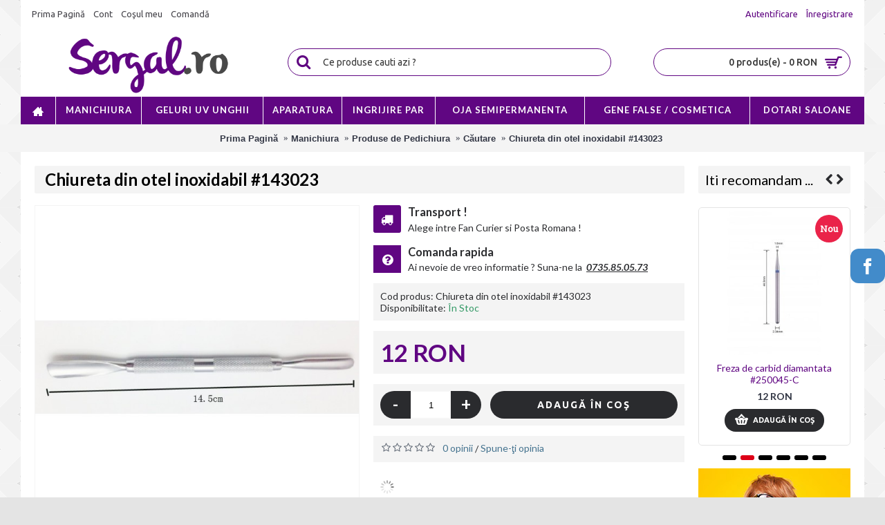

--- FILE ---
content_type: text/html; charset=utf-8
request_url: https://sergal.ro/chiureta-din-otel-inoxidabil-143023/?tag=inoxidabil
body_size: 14052
content:
<!DOCTYPE html>
<html dir="ltr" lang="ro" class="webkit chrome chrome131 mac journal-desktop is-guest skin-5 responsive-layout boxed-header header-center header-center-sticky backface product-grid-no-second-image product-list-second-image product-page product-page-3612 layout-2 route-product-product oc2 one-column side-blocks-active" data-j2v="2.6.6">
<head>
<meta charset="UTF-8" />
<meta name="viewport" content="width=device-width, initial-scale=1, minimum-scale=1, maximum-scale=1, user-scalable=no">
<meta name="format-detection" content="telephone=no">
<!--[if IE]><meta http-equiv="X-UA-Compatible" content="IE=Edge,chrome=1"/><![endif]-->
<!--[if lt IE 9]><script src="//ie7-js.googlecode.com/svn/version/2.1(beta4)/IE9.js"></script><![endif]-->
<title>Chiureta din otel inoxidabil #143023</title>
<base href="https://sergal.ro/" />
<meta name="description" content="Chiureta din otel inoxidabil #143023 - Chiureta din otel inoxidabil #143023 (). ." />
<meta name="keywords" content="Chiureta din otel inoxidabil #143023 Instrumente unghii manichiura-pedichiura " />
<meta property="og:title" content="Chiureta din otel inoxidabil #143023" />
<meta property="og:site_name" content="Sergal.ro | Magazinul tau de produse cosmetice profesionale" />
<meta property="og:url" content="https://sergal.ro/chiureta-din-otel-inoxidabil-143023/?tag=inoxidabil" />
<meta property="og:description" content="Chiureta din otel inoxidabil #143023" />
<meta property="og:type" content="product" />
<meta property="og:image" content="https://sergal.ro/image/cache/Poze produse/Ustensile unghii/chiureta-143023-www.sergal.ro-600x315.jpg" />
<meta property="og:image:width" content="600" />
<meta property="og:image:height" content="315" />
<meta property="twitter:card" content="summary" />
<meta property="twitter:title" content="Chiureta din otel inoxidabil #143023" />
<meta property="twitter:description" content="Chiureta din otel inoxidabil #143023" />
<meta property="twitter:image" content="https://sergal.ro/image/cache/Poze produse/Ustensile unghii/chiureta-143023-www.sergal.ro-200x200.jpg" />
<meta property="twitter:image:width" content="200" />
<meta property="twitter:image:height" content="200" />
<link href="https://sergal.ro/chiureta-din-otel-inoxidabil-143023/" rel="canonical" />
<link href="https://sergal.ro/image/catalog/cart.png" rel="icon" />
<link rel="stylesheet" href="//fonts.googleapis.com/css?family=Roboto+Slab:regular%7CKite+One:regular%7CLato:700,regular,700italic%7CUbuntu:700,500,regular&amp;subset=latin"/>
<link rel="stylesheet" href="https://sergal.ro/catalog/view/theme/journal2/css/j-strap.css?j2v=2.6.6"/>
<link rel="stylesheet" href="https://sergal.ro/catalog/view/javascript/font-awesome/css/font-awesome.min.css?j2v=2.6.6"/>
<link rel="stylesheet" href="https://sergal.ro/catalog/view/theme/journal2/lib/jquery.ui/jquery-ui-slider.min.css?j2v=2.6.6"/>
<link rel="stylesheet" href="https://sergal.ro/catalog/view/theme/journal2/lib/owl-carousel/owl.carousel.css?j2v=2.6.6"/>
<link rel="stylesheet" href="https://sergal.ro/catalog/view/theme/journal2/lib/owl-carousel/owl.transitions.css?j2v=2.6.6"/>
<link rel="stylesheet" href="https://sergal.ro/catalog/view/theme/journal2/lib/magnific-popup/magnific-popup.css?j2v=2.6.6"/>
<link rel="stylesheet" href="https://sergal.ro/catalog/view/javascript/jquery/magnific/magnific-popup.css?j2v=2.6.6"/>
<link rel="stylesheet" href="https://sergal.ro/catalog/view/javascript/jquery/datetimepicker/bootstrap-datetimepicker.min.css?j2v=2.6.6"/>
<link rel="stylesheet" href="https://sergal.ro/catalog/view/theme/journal2/css/hint.min.css?j2v=2.6.6"/>
<link rel="stylesheet" href="https://sergal.ro/catalog/view/theme/journal2/css/journal.css?j2v=2.6.6"/>
<link rel="stylesheet" href="https://sergal.ro/catalog/view/theme/journal2/css/features.css?j2v=2.6.6"/>
<link rel="stylesheet" href="https://sergal.ro/catalog/view/theme/journal2/css/header.css?j2v=2.6.6"/>
<link rel="stylesheet" href="https://sergal.ro/catalog/view/theme/journal2/css/module.css?j2v=2.6.6"/>
<link rel="stylesheet" href="https://sergal.ro/catalog/view/theme/journal2/css/pages.css?j2v=2.6.6"/>
<link rel="stylesheet" href="https://sergal.ro/catalog/view/theme/journal2/css/account.css?j2v=2.6.6"/>
<link rel="stylesheet" href="https://sergal.ro/catalog/view/theme/journal2/css/blog-manager.css?j2v=2.6.6"/>
<link rel="stylesheet" href="https://sergal.ro/catalog/view/theme/journal2/css/side-column.css?j2v=2.6.6"/>
<link rel="stylesheet" href="https://sergal.ro/catalog/view/theme/journal2/css/product.css?j2v=2.6.6"/>
<link rel="stylesheet" href="https://sergal.ro/catalog/view/theme/journal2/css/category.css?j2v=2.6.6"/>
<link rel="stylesheet" href="https://sergal.ro/catalog/view/theme/journal2/css/footer.css?j2v=2.6.6"/>
<link rel="stylesheet" href="https://sergal.ro/catalog/view/theme/journal2/css/icons.css?j2v=2.6.6"/>
<link rel="stylesheet" href="https://sergal.ro/catalog/view/theme/journal2/css/responsive.css?j2v=2.6.6"/>
<link rel="stylesheet" href="index.php?route=journal2/assets/css&amp;j2v=2.6.6" />
<script type="text/javascript" src="https://sergal.ro/catalog/view/javascript/jquery/jquery-2.1.1.min.js?j2v=2.6.6"></script>
<script type="text/javascript" src="https://sergal.ro/catalog/view/javascript/bootstrap/js/bootstrap.min.js?j2v=2.6.6"></script>
<script type="text/javascript" src="https://sergal.ro/catalog/view/theme/journal2/lib/jquery/jquery-migrate-1.2.1.min.js?j2v=2.6.6"></script>
<script type="text/javascript" src="https://sergal.ro/catalog/view/theme/journal2/lib/jquery.ui/jquery-ui-slider.min.js?j2v=2.6.6"></script>
<script type="text/javascript" src="https://sergal.ro/catalog/view/javascript/common.js?j2v=2.6.6"></script>
<script type="text/javascript" src="https://sergal.ro/catalog/view/javascript/jquery/jquery.total-storage.min.js?j2v=2.6.6"></script>
<script type="text/javascript" src="https://sergal.ro/catalog/view/theme/journal2/lib/jquery.tabs/tabs.js?j2v=2.6.6"></script>
<script type="text/javascript" src="https://sergal.ro/catalog/view/theme/journal2/lib/owl-carousel/owl.carousel.js?j2v=2.6.6"></script>
<script type="text/javascript" src="https://sergal.ro/catalog/view/theme/journal2/lib/magnific-popup/jquery.magnific-popup.min.js?j2v=2.6.6"></script>
<script type="text/javascript" src="https://sergal.ro/catalog/view/theme/journal2/lib/actual/jquery.actual.min.js?j2v=2.6.6"></script>
<script type="text/javascript" src="https://sergal.ro/catalog/view/theme/journal2/lib/countdown/jquery.countdown.js?j2v=2.6.6"></script>
<script type="text/javascript" src="https://sergal.ro/catalog/view/theme/journal2/lib/image-zoom/jquery.imagezoom.min.js?j2v=2.6.6"></script>
<script type="text/javascript" src="https://sergal.ro/catalog/view/theme/journal2/lib/lazy/jquery.lazy.1.6.min.js?j2v=2.6.6"></script>
<script type="text/javascript" src="https://sergal.ro/catalog/view/javascript/jquery/magnific/jquery.magnific-popup.min.js?j2v=2.6.6"></script>
<script type="text/javascript" src="https://sergal.ro/catalog/view/javascript/jquery/datetimepicker/moment.js?j2v=2.6.6"></script>
<script type="text/javascript" src="https://sergal.ro/catalog/view/javascript/jquery/datetimepicker/bootstrap-datetimepicker.min.js?j2v=2.6.6"></script>
<script type="text/javascript" src="https://sergal.ro/catalog/view/theme/journal2/js/journal.js?j2v=2.6.6"></script>
<!--[if (gte IE 6)&(lte IE 8)]><script src="catalog/view/theme/journal2/lib/selectivizr/selectivizr.min.js"></script><![endif]-->
<!-- Global site tag (gtag.js) - Google Analytics -->
<script async src="https://www.googletagmanager.com/gtag/js?id=UA-155155844-1"></script>
<script>
  window.dataLayer = window.dataLayer || [];
  function gtag(){dataLayer.push(arguments);}
  gtag('js', new Date());

  gtag('config', 'UA-155155844-1');
</script>
<script>
        Journal.COUNTDOWN = {
        DAYS    : "Days",
        HOURS   : "Hours",
        MINUTES : "Min",
        SECONDS : "Sec"
    };
        Journal.NOTIFICATION_BUTTONS = '<div class="notification-buttons"><a class="button notification-cart" href="https://sergal.ro/checkout/cart/">Vezi Coșul</a><a class="button notification-checkout" href="https://sergal.ro/checkout/checkout/">Finalizează comanda</a></div>';
</script>

								
									<meta property="og:type" content="og:product" />
									<meta property="og:title" content="Chiureta din otel inoxidabil #143023" />
									<meta property="og:url" content="https://sergal.ro/chiureta-din-otel-inoxidabil-143023/" />
									<meta property="product:price:amount" content="12" />
									<meta property="product:price:currency" content="RON" />
									<meta property="og:image" content="https://sergal.ro/image/cache/Poze produse/Ustensile unghii/chiureta-143023-www.sergal.ro-800x800.jpg" />
									<meta property="og:image:width" content="800" />
									<meta property="og:image:height" content="800" />
									<meta property="og:description" content="Chiureta din otel inoxidabil #143023 - Chiureta din otel inoxidabil #143023 (). ." />
									<meta itemprop="name" content="Chiureta din otel inoxidabil #143023" />
									<meta itemprop="description" content="Chiureta din otel inoxidabil #143023 - Chiureta din otel inoxidabil #143023 (). ." />
									<meta itemprop="image" content="https://sergal.ro/image/cache/Poze produse/Ustensile unghii/chiureta-143023-www.sergal.ro-800x800.jpg" />
									<meta itemprop="price" content="12" />
									<meta itemprop="priceCurrency" content="RON" />
								
				<script type="text/javascript">
					function getURLVar(key) {
													if( key == 'route' ) {
								return 'product/product';
							}
										
						var value 	= [],
							url		= String(document.location),
							query;
						
						if( url.indexOf( '?' ) > -1 ) {
							query = url.split('?');
						} else {
							query = url.split('/');
							query.shift();
							query.shift();
							query.shift();
							query = query.join('/');
							
							query = query.indexOf( '&' ) > -1 ? [ query.substring( 0, query.indexOf('&') ), query.substring( query.indexOf('&')+1 ) ] : [ query, '' ];
							
							value['route'] = query[0];
						}
						
						if (typeof query[1] != 'undefined') {
							var part = query[1].split('&');

							for (i = 0; i < part.length; i++) {
								var data = part[i].split('=');
								
								if (data[0] && data[1]) {
									value[data[0]] = data[1];
								}
							}
							
							if (value[key]) {
								return value[key];
							} else {
								return '';
							}
						}
					}
				</script>
			

																												
								
								
								
				</head>
			
			
<body>
<!--[if lt IE 9]>
<div class="old-browser">You are using an old browser. Please <a href="http://windows.microsoft.com/en-us/internet-explorer/download-ie">upgrade to a newer version</a> or <a href="http://browsehappy.com/">try a different browser</a>.</div>
<![endif]-->
<header class="journal-header-center journal-header-mega nolang-nocurr">

    <div class="journal-top-header j-min z-1"></div>
    <div class="journal-menu-bg j-min z-0"> </div>
    <div class="journal-center-bg j-100 z-0"> </div>

    <div id="header" class="journal-header row z-2">

        <div class="journal-links j-min xs-100 sm-100 md-50 lg-50 xl-50">
            <div class="links j-min">
                <a href="https://sergal.ro/"  class="text-only"><span class="top-menu-link">Prima Pagină</span></a>
<a href="https://sergal.ro/account/account/"  class="text-only"><span class="top-menu-link">Cont</span></a>
<a href="https://sergal.ro/checkout/cart/"  class="text-only"><span class="top-menu-link">Coşul meu</span></a>
<a href="https://sergal.ro/checkout/checkout/"  class="text-only"><span class="top-menu-link">Comandă</span></a>            </div>
        </div>

        <div class="journal-secondary j-min xs-100 sm-100 md-50 lg-50 xl-50">
            <div class="links j-min">
                <a href="https://sergal.ro/account/login/"  class="text-only"><span class="top-menu-link">Autentificare</span></a>
<a href="https://sergal.ro/account/register/"  class="text-only"><span class="top-menu-link">Înregistrare</span></a>            </div>
        </div>

                <div class="journal-logo j-100 xs-100 sm-100 md-30 lg-30 xl-30">
                        <div id="logo">
                <a href="https://sergal.ro/">
                    <img src="https://sergal.ro/image/cache/Grafica Site/Sergal.ro-Logo-400x152.png" width="400" height="152" alt="Sergal.ro | Magazinul tau de produse cosmetice profesionale" title="Sergal.ro | Magazinul tau de produse cosmetice profesionale" />                </a>
            </div>
                    </div>
        <div class="journal-search j-min xs-100 sm-50 md-45 lg-45 xl-45">
                        <div id="search" class="input-group j-min">
  <input type="text" name="search" value="" placeholder="Ce produse cauti azi ?" autocomplete="off" class="form-control input-lg" />
  <div class="button-search"><button type="button"><i></i></button></div>
</div>                    </div>

        
        
        <div class="journal-cart row j-min xs-100 sm-50 md-25 lg-25 xl-25">
            <div id="cart" class="btn-group btn-block">
  <button type="button" data-toggle="dropdown" class="btn btn-inverse btn-block btn-lg dropdown-toggle heading"><a><span id="cart-total" data-loading-text="Încărcare...&nbsp;&nbsp;">0 produs(e) - 0 RON</span> <i></i></a></button>
  <div class="content">
    <ul class="cart-wrapper">
        <li>
      <p class="text-center empty">Coșul este gol!</p>
    </li>
        </ul>
  </div>
</div>
        </div>

        <div class="journal-menu j-min xs-100 sm-100 md-100 lg-100 xl-100">
            <div class="mobile-trigger">MENIU PRODUSE</div>
<ul class="super-menu mobile-menu menu-table" style="table-layout: auto">
        <li class="drop-down  icon-only">
                <a href="https://sergal.ro/" ><i style="margin-right: 5px; font-size: 16px" data-icon="&#xe14f;"></i></a>
                                                                
        
        <span class="mobile-plus">+</span>
    </li>
        <li class="drop-down ">
                <a href="https://sergal.ro/[base64]/" ><span class="main-menu-text">Manichiura</span></a>
                                                <ul><li><a href="https://sergal.ro/[base64]/acril-unghii/" >Acril unghii <i class="menu-plus"></i></a> <span class="mobile-plus">+</span><ul><li><a href="https://sergal.ro/[base64]/acril-unghii/dipping-powder/" >Dipping Powder</a></li><li><a href="https://sergal.ro/[base64]/acril-unghii/praf-acrilic-constructie-unghii/" >Praf Acrylic constructie unghii</a></li><li><a href="https://sergal.ro/[base64]/acril-unghii/vopsea-acrylica-master-nails/" >Vopsea acrylica Master Nails </a></li><li><a href="https://sergal.ro/[base64]/acril-unghii/lichid-acrilic-monomer/" >Lichid Acrilic monomer</a></li><li><a href="https://sergal.ro/[base64]/acril-unghii/praf-acrilic-color-unghii/" >Praf acrilic color unghii</a></li><li><a href="https://sergal.ro/[base64]/acril-unghii/acryl-pictura-unghii/" >Acryl pictura unghii</a></li><li><a href="https://sergal.ro/[base64]/acril-unghii/accesorii-acril-unghii/" >Accesorii acril unghii</a></li><li><a href="https://sergal.ro/[base64]/acril-unghii/vopsea-acrilica-3d-unghii/" >Vopsea Acrilica 3D unghii</a></li></ul></li><li><a href="https://sergal.ro/[base64]/ornamente-unghii-nail-art/" >Ornamente unghii <i class="menu-plus"></i></a> <span class="mobile-plus">+</span><ul><li><a href="https://sergal.ro/[base64]/ornamente-unghii-nail-art/folie-fina-modele-unghii/" >Folie fina modele unghii</a></li><li><a href="https://sergal.ro/[base64]/ornamente-unghii-nail-art/folie-fir-metalic-unghii/" >Folie fir metalic unghii</a></li><li><a href="https://sergal.ro/[base64]/ornamente-unghii-nail-art/folie-transfer-unghii/" >Folie transfer unghii</a></li><li><a href="https://sergal.ro/[base64]/ornamente-unghii-nail-art/fulgi-de-gheata-nail-art/" >Fulgi de gheata nail art</a></li><li><a href="https://sergal.ro/[base64]/ornamente-unghii-nail-art/glitter-sclipici-cu-efect-uv-unghii-false-naturale/" >Glitter-Sclipici-unghii <i class="menu-plus"></i></a> <span class="mobile-plus">+</span><ul><li><a href="https://sergal.ro/[base64]/ornamente-unghii-nail-art/glitter-sclipici-cu-efect-uv-unghii-false-naturale/glitter-fiola/" >Glitter fiola</a></li><li><a href="https://sergal.ro/[base64]/ornamente-unghii-nail-art/glitter-sclipici-cu-efect-uv-unghii-false-naturale/glitter-peacock-pava/" >Glitter Peacock Pava </a></li><li><a href="https://sergal.ro/[base64]/ornamente-unghii-nail-art/glitter-sclipici-cu-efect-uv-unghii-false-naturale/glitter-pudra/" >Glitter pudra</a></li><li><a href="https://sergal.ro/[base64]/ornamente-unghii-nail-art/glitter-sclipici-cu-efect-uv-unghii-false-naturale/glitter-sclipici-cu-efect-uv/" >Glitter sclipici cu efect UV</a></li><li><a href="https://sergal.ro/[base64]/ornamente-unghii-nail-art/glitter-sclipici-cu-efect-uv-unghii-false-naturale/glitter-sclipici-reflective/" >Glitter sclipici Reflective</a></li></ul></li><li><a href="https://sergal.ro/[base64]/ornamente-unghii-nail-art/ornamente/" >Ornamente <i class="menu-plus"></i></a> <span class="mobile-plus">+</span><ul><li><a href="https://sergal.ro/[base64]/ornamente-unghii-nail-art/ornamente/Carusel-ornamente-unghii/" >Carusel ornamente unghii</a></li><li><a href="https://sergal.ro/[base64]/ornamente-unghii-nail-art/ornamente/confetti-unghii-modele/" >Confetti unghii</a></li><li><a href="https://sergal.ro/[base64]/ornamente-unghii-nail-art/ornamente/diferite-forme-unghii/" >Diferite forme unghii</a></li><li><a href="https://sergal.ro/[base64]/ornamente-unghii-nail-art/ornamente/fimo-ornamente-modele-unghii/" >Fimo modele unghii</a></li><li><a href="https://sergal.ro/[base64]/ornamente-unghii-nail-art/ornamente/flori-3d-fluturi-3d-unghii/" >Flori 3d / fluturi 3d unghii</a></li><li><a href="https://sergal.ro/[base64]/ornamente-unghii-nail-art/ornamente/flori-uscate-modele-unghii/" >Flori uscate unghii</a></li><li><a href="https://sergal.ro/[base64]/ornamente-unghii-nail-art/ornamente/perlute-modele-unghii/" >Perlute unghii</a></li><li><a href="https://sergal.ro/[base64]/ornamente-unghii-nail-art/ornamente/Plasa-cu-folie-modele-unghii/" >Plasa cu folie modele unghii</a></li><li><a href="https://sergal.ro/[base64]/ornamente-unghii-nail-art/ornamente/scoici-pisate-modele-unghii/" >Scoici pisate unghii</a></li></ul></li><li><a href="https://sergal.ro/[base64]/ornamente-unghii-nail-art/paiete-ornare-modelare-infrumusetare-unghii/" >Paiete unghii</a></li><li><a href="https://sergal.ro/[base64]/ornamente-unghii-nail-art/pigment-unghii/" >Pigment unghii <i class="menu-plus"></i></a> <span class="mobile-plus">+</span><ul><li><a href="https://sergal.ro/[base64]/ornamente-unghii-nail-art/pigment-unghii/pigment-cameleon/" >Pigment cameleon</a></li><li><a href="https://sergal.ro/[base64]/ornamente-unghii-nail-art/pigment-unghii/pigment-color/" >Pigment color</a></li><li><a href="https://sergal.ro/[base64]/ornamente-unghii-nail-art/pigment-unghii/pigment-color-sirena/" >Pigment color sirena</a></li><li><a href="https://sergal.ro/[base64]/ornamente-unghii-nail-art/pigment-unghii/pigment-oglinda-chrom/" >Pigment oglinda chrom</a></li></ul></li><li><a href="https://sergal.ro/[base64]/ornamente-unghii-nail-art/stampile-unghii/" >Stampile unghii <i class="menu-plus"></i></a> <span class="mobile-plus">+</span><ul><li><a href="https://sergal.ro/[base64]/ornamente-unghii-nail-art/stampile-unghii/aparat-stampila-unghii/" >Aparat stampila unghii</a></li><li><a href="https://sergal.ro/[base64]/ornamente-unghii-nail-art/stampile-unghii/gel-color-stampila-matrita/" >Gel color stampila matrita</a></li><li><a href="https://sergal.ro/[base64]/ornamente-unghii-nail-art/stampile-unghii/matrita-stampila-unghii/" >Matrita stampila unghii</a></li><li><a href="https://sergal.ro/[base64]/ornamente-unghii-nail-art/stampile-unghii/oja-stampila-unghii/" >Oja stampila unghii</a></li></ul></li><li><a href="https://sergal.ro/[base64]/ornamente-unghii-nail-art/stilou-nail-art/" >Stilou Nail Art  <i class="menu-plus"></i></a> <span class="mobile-plus">+</span><ul><li><a href="https://sergal.ro/[base64]/ornamente-unghii-nail-art/stilou-nail-art/Stilou-Blossom-INK-Stilou-cerneala-unghii/" >Stilou Blossom INK-Stilou cerneala unghii</a></li><li><a href="https://sergal.ro/[base64]/ornamente-unghii-nail-art/stilou-nail-art/Stilou-pictura-unghii-Nail-Art/" >Stilou pictura unghii Nail Art</a></li></ul></li><li><a href="https://sergal.ro/[base64]/ornamente-unghii-nail-art/tatuaje-unghii/" >Tatuaje unghii <i class="menu-plus"></i></a> <span class="mobile-plus">+</span><ul><li><a href="https://sergal.ro/[base64]/ornamente-unghii-nail-art/tatuaje-unghii/tatuaje-henna/" >Tatuaje Henna</a></li><li><a href="https://sergal.ro/[base64]/ornamente-unghii-nail-art/tatuaje-unghii/tatuaje-unghii-adezive-modele-unghii/" >Tatuaje unghii adezive</a></li><li><a href="https://sergal.ro/[base64]/ornamente-unghii-nail-art/tatuaje-unghii/tatuaje-unghii-pe-baza-de-apa-modele-unghii/" >Tatuaje unghii pe baza de apa</a></li></ul></li><li><a href="https://sergal.ro/[base64]/ornamente-unghii-nail-art/bijuterii-unghii-141/" >Bijuterii unghii</a></li><li><a href="https://sergal.ro/[base64]/ornamente-unghii-nail-art/inele-and-piercing-uri-unghii/" >Inele &amp; Piercing-uri unghii</a></li><li><a href="https://sergal.ro/[base64]/ornamente-unghii-nail-art/catifea-unghii/" >Catifea unghii</a></li></ul></li><li><a href="https://sergal.ro/[base64]/accesorii-unghii/" >Accesorii unghii</a></li><li><a href="https://sergal.ro/[base64]/strasuri-cristale-unghii/" >Strasuri Cristale Unghii <i class="menu-plus"></i></a> <span class="mobile-plus">+</span><ul><li><a href="https://sergal.ro/[base64]/strasuri-cristale-unghii/strassuri-crystal-pixie/" >Strassuri Crystal pixie</a></li><li><a href="https://sergal.ro/[base64]/strasuri-cristale-unghii/strasuri-swarovski-mixt/" >Strasuri Swarovski Mixt</a></li><li><a href="https://sergal.ro/[base64]/strasuri-cristale-unghii/strasuri-swarovski-unghii/" >Strasuri Swarovski Unghii</a></li><li><a href="https://sergal.ro/[base64]/strasuri-cristale-unghii/strasuri-adezive/" >Strasuri adezive unghii</a></li><li><a href="https://sergal.ro/[base64]/strasuri-cristale-unghii/strasuri-ornare-unghii/" >Strasuri ornare unghii</a></li></ul></li><li><a href="https://sergal.ro/[base64]/oja-lac-unghii-manichiura/" >Oja / lac unghii <i class="menu-plus"></i></a> <span class="mobile-plus">+</span><ul><li><a href="https://sergal.ro/[base64]/oja-lac-unghii-manichiura/oja-acril-pictura-modele-unghii/" >Oja acrilica pictura unghii</a></li><li><a href="https://sergal.ro/[base64]/oja-lac-unghii-manichiura/oja-crackle-graffiti/" >Oja Crackle Graffiti</a></li><li><a href="https://sergal.ro/[base64]/oja-lac-unghii-manichiura/oja-magnetica/" >Oja Magnetica</a></li><li><a href="https://sergal.ro/[base64]/oja-lac-unghii-manichiura/oja-pictura-unghii/" >Oja pictura unghii</a></li><li><a href="https://sergal.ro/[base64]/oja-lac-unghii-manichiura/oja-unghii-evershine/" >Oja unghii Evershine</a></li><li><a href="https://sergal.ro/[base64]/oja-lac-unghii-manichiura/oja-unghii-lemax/" >Oja unghii Lemax</a></li><li><a href="https://sergal.ro/[base64]/oja-lac-unghii-manichiura/oja-manichiura-french/" >Oja Manichiura french</a></li></ul></li><li><a href="https://sergal.ro/[base64]/ulei-cuticule-solutii-dizolvanti-lipici-unghii/" >Ulei cuticule / Solutii / Dizolvanti / Dezinfectanti/ Lipici unghii <i class="menu-plus"></i></a> <span class="mobile-plus">+</span><ul><li><a href="https://sergal.ro/[base64]/ulei-cuticule-solutii-dizolvanti-lipici-unghii/adeziv-pentru-unghii/" >Adeziv-Lipici pentru unghii tipsuri</a></li><li><a href="https://sergal.ro/[base64]/ulei-cuticule-solutii-dizolvanti-lipici-unghii/cuticule-remover/" >Cuticule Remover</a></li><li><a href="https://sergal.ro/[base64]/ulei-cuticule-solutii-dizolvanti-lipici-unghii/dizolvanti-solutii-lichide/" >Dezinfectant / Dizolvanti / solutii lichide</a></li><li><a href="https://sergal.ro/[base64]/ulei-cuticule-solutii-dizolvanti-lipici-unghii/dizolvant-cu-acetona/" >Dizolvant cu acetona</a></li><li><a href="https://sergal.ro/[base64]/ulei-cuticule-solutii-dizolvanti-lipici-unghii/dizolvant-fara-acetona/" >Dizolvant fara acetona</a></li><li><a href="https://sergal.ro/[base64]/ulei-cuticule-solutii-dizolvanti-lipici-unghii/fixator-gel-unghii/" >Fixator-Cleaner gel unghii</a></li><li><a href="https://sergal.ro/[base64]/ulei-cuticule-solutii-dizolvanti-lipici-unghii/ulei-cuticule-evershine/" >Ulei cuticule Evershine</a></li><li><a href="https://sergal.ro/[base64]/ulei-cuticule-solutii-dizolvanti-lipici-unghii/ulei-cuticule-moonbasa/" >Ulei cuticule Moonbasa</a></li></ul></li><li><a href="https://sergal.ro/[base64]/Instrumente-ustensile-unghii-manichiura-pedichiura/" >Instrumente unghii manichiura-pedichiura</a></li><li><a href="https://sergal.ro/[base64]/pile-unghii/" >Pile unghii <i class="menu-plus"></i></a> <span class="mobile-plus">+</span><ul><li><a href="https://sergal.ro/[base64]/pile-unghii/pile-unghii-buffer/" >Pile unghii buffer</a></li><li><a href="https://sergal.ro/[base64]/pile-unghii/pile-unghii-false-master/" >Pile unghii false Master</a></li><li><a href="https://sergal.ro/[base64]/pile-unghii/pile-unghii-false-moonbasa/" >Pile unghii false Moonbasa</a></li><li><a href="https://sergal.ro/[base64]/pile-unghii/pile-unghii-naturale/" >Pile unghii naturale</a></li></ul></li><li><a href="https://sergal.ro/[base64]/sabloane-constructie-prelungire-unghii/" >Sabloane constructie unghii</a></li><li><a href="https://sergal.ro/[base64]/top-coat-luciu-tratamente-unghii/" >Top coat / Luciu / Tratamente unghii <i class="menu-plus"></i></a> <span class="mobile-plus">+</span><ul><li><a href="https://sergal.ro/[base64]/top-coat-luciu-tratamente-unghii/tratamente-unghii-luciu-unghii/" >Luciu / tratamente unghii</a></li><li><a href="https://sergal.ro/[base64]/top-coat-luciu-tratamente-unghii/top-coat-luciu-unghii-sigilare-unghii/" >Luciu unghii / top coat</a></li></ul></li><li><a href="https://sergal.ro/[base64]/pensule-manichiura/" >Pensule manichiura <i class="menu-plus"></i></a> <span class="mobile-plus">+</span><ul><li><a href="https://sergal.ro/[base64]/pensule-manichiura/pensule-acryl/" >Pensule Acril</a></li><li><a href="https://sergal.ro/[base64]/pensule-manichiura/pensula-pensule-gel-unghii/" >Pensule Gel unghii</a></li><li><a href="https://sergal.ro/[base64]/pensule-manichiura/pensule-pictura-modele-unghii-nail-art/" >Pensule Pictura-modele unghii</a></li><li><a href="https://sergal.ro/[base64]/pensule-manichiura/pensule-set/" >Pensule set</a></li></ul></li><li><a href="https://sergal.ro/[base64]/manichiura-japoneza/" >Manichiura japoneza</a></li><li><a href="https://sergal.ro/[base64]/produse-de-pedichiura/" >Produse de Pedichiura</a></li><li><a href="https://sergal.ro/[base64]/genti-valize-trolere-produse-manichiura-cosmetice-makeup-frizerie/" >Genti / valize- trolere-produse-manichiura-makeup-cosmetice</a></li><li><a href="https://sergal.ro/[base64]/unghii-false-tips-uri/" >Unghii false / Tips-uri</a></li></ul>                
        
        <span class="mobile-plus">+</span>
    </li>
        <li class="drop-down ">
                <a href="https://sergal.ro/gel-geluri-uv-unghii-gel-lac-gel-color-thermo-cameleon-tiger-eye-one-step-gel-de-baza-primer-gel-de-final/" ><span class="main-menu-text">Geluri UV Unghii</span></a>
                                                <ul><li><a href="https://sergal.ro/gel-geluri-uv-unghii-gel-lac-gel-color-thermo-cameleon-tiger-eye-one-step-gel-de-baza-primer-gel-de-final/gel-geluri-uv-unghii/" >Geluri UV unghii <i class="menu-plus"></i></a> <span class="mobile-plus">+</span><ul><li><a href="https://sergal.ro/gel-geluri-uv-unghii-gel-lac-gel-color-thermo-cameleon-tiger-eye-one-step-gel-de-baza-primer-gel-de-final/gel-geluri-uv-unghii/gel-geluri-uv-unghii-marca-master-usa/" >Geluri uv unghii marca Master U.S.A</a></li><li><a href="https://sergal.ro/gel-geluri-uv-unghii-gel-lac-gel-color-thermo-cameleon-tiger-eye-one-step-gel-de-baza-primer-gel-de-final/gel-geluri-uv-unghii/geluri-uv-unghii-evershine-olanda/" >Geluri uv unghii Evershine Olanda</a></li><li><a href="https://sergal.ro/gel-geluri-uv-unghii-gel-lac-gel-color-thermo-cameleon-tiger-eye-one-step-gel-de-baza-primer-gel-de-final/gel-geluri-uv-unghii/gel-geluri-uv-unghii-marca-lion-franta/" >Geluri uv unghii marca Lion (Franta)</a></li><li><a href="https://sergal.ro/gel-geluri-uv-unghii-gel-lac-gel-color-thermo-cameleon-tiger-eye-one-step-gel-de-baza-primer-gel-de-final/gel-geluri-uv-unghii/gel-geluri-uv-unghii-marca-moonbasa/" >Geluri uv unghii marca Moonbasa</a></li></ul></li><li><a href="https://sergal.ro/gel-geluri-uv-unghii-gel-lac-gel-color-thermo-cameleon-tiger-eye-one-step-gel-de-baza-primer-gel-de-final/Acrilic-Fusion-Gel/" >Acrilic Fusion Gel</a></li><li><a href="https://sergal.ro/gel-geluri-uv-unghii-gel-lac-gel-color-thermo-cameleon-tiger-eye-one-step-gel-de-baza-primer-gel-de-final/gel-de-baza-primer/" >Gel de baza / primer</a></li><li><a href="https://sergal.ro/gel-geluri-uv-unghii-gel-lac-gel-color-thermo-cameleon-tiger-eye-one-step-gel-de-baza-primer-gel-de-final/gel-de-final-sigilare-unghii-false/" >Gel de final / Sigilare unghii</a></li><li><a href="https://sergal.ro/gel-geluri-uv-unghii-gel-lac-gel-color-thermo-cameleon-tiger-eye-one-step-gel-de-baza-primer-gel-de-final/gel-french-manichiura/" >Gel french</a></li><li><a href="https://sergal.ro/gel-geluri-uv-unghii-gel-lac-gel-color-thermo-cameleon-tiger-eye-one-step-gel-de-baza-primer-gel-de-final/gel-color-pictura-unghii-nail-art/" >Gel color pictura unghii</a></li><li><a href="https://sergal.ro/gel-geluri-uv-unghii-gel-lac-gel-color-thermo-cameleon-tiger-eye-one-step-gel-de-baza-primer-gel-de-final/gel-color-spider/" >Gel color Spider</a></li><li><a href="https://sergal.ro/gel-geluri-uv-unghii-gel-lac-gel-color-thermo-cameleon-tiger-eye-one-step-gel-de-baza-primer-gel-de-final/gel-color-unghii/" >Gel Color unghii <i class="menu-plus"></i></a> <span class="mobile-plus">+</span><ul><li><a href="https://sergal.ro/gel-geluri-uv-unghii-gel-lac-gel-color-thermo-cameleon-tiger-eye-one-step-gel-de-baza-primer-gel-de-final/gel-color-unghii/gel-color-one-stroke-4-in-1/" >Gel color One Stroke 4 in 1</a></li><li><a href="https://sergal.ro/gel-geluri-uv-unghii-gel-lac-gel-color-thermo-cameleon-tiger-eye-one-step-gel-de-baza-primer-gel-de-final/gel-color-unghii/gel-color-unghii-evershine/" >Gel color unghii Evershine</a></li><li><a href="https://sergal.ro/gel-geluri-uv-unghii-gel-lac-gel-color-thermo-cameleon-tiger-eye-one-step-gel-de-baza-primer-gel-de-final/gel-color-unghii/gel-color-unghii-excellence/" >Gel color unghii Excellence</a></li><li><a href="https://sergal.ro/gel-geluri-uv-unghii-gel-lac-gel-color-thermo-cameleon-tiger-eye-one-step-gel-de-baza-primer-gel-de-final/gel-color-unghii/gel-color-sifefat/" >Gel color sifefat</a></li></ul></li><li><a href="https://sergal.ro/gel-geluri-uv-unghii-gel-lac-gel-color-thermo-cameleon-tiger-eye-one-step-gel-de-baza-primer-gel-de-final/gel-color-wet-look/" >Gel color Wet Look </a></li><li><a href="https://sergal.ro/gel-geluri-uv-unghii-gel-lac-gel-color-thermo-cameleon-tiger-eye-one-step-gel-de-baza-primer-gel-de-final/gel-color-cameleon/" >Gel Color Cameleon</a></li><li><a href="https://sergal.ro/gel-geluri-uv-unghii-gel-lac-gel-color-thermo-cameleon-tiger-eye-one-step-gel-de-baza-primer-gel-de-final/gel-color-3d-unghii/" >Gel color 3D unghii</a></li><li><a href="https://sergal.ro/gel-geluri-uv-unghii-gel-lac-gel-color-thermo-cameleon-tiger-eye-one-step-gel-de-baza-primer-gel-de-final/gel-color-thermo/" >Gel color Thermo </a></li></ul>                
        
        <span class="mobile-plus">+</span>
    </li>
        <li class="drop-down ">
                <a href="https://sergal.ro/Aparatura-lampi-unghii-freza-electrica-polizor-unghii-aspirator-colector-unghii-sterilizator-epilatoare-lampa-led-uv-lupa-cosmetica/" ><span class="main-menu-text">Aparatura</span></a>
                                                <ul><li><a href="https://sergal.ro/Aparatura-lampi-unghii-freza-electrica-polizor-unghii-aspirator-colector-unghii-sterilizator-epilatoare-lampa-led-uv-lupa-cosmetica/aerograf-airbrush-unghii-nail-art-makeup-body-painting/" >Aerograf / Airbrush-unghii-makeup <i class="menu-plus"></i></a> <span class="mobile-plus">+</span><ul><li><a href="https://sergal.ro/Aparatura-lampi-unghii-freza-electrica-polizor-unghii-aspirator-colector-unghii-sterilizator-epilatoare-lampa-led-uv-lupa-cosmetica/aerograf-airbrush-unghii-nail-art-makeup-body-painting/Aerograf- Airbrush-unghii-makeup/" >Aerograf- Airbrush unghii/ makeup</a></li><li><a href="https://sergal.ro/Aparatura-lampi-unghii-freza-electrica-polizor-unghii-aspirator-colector-unghii-sterilizator-epilatoare-lampa-led-uv-lupa-cosmetica/aerograf-airbrush-unghii-nail-art-makeup-body-painting/sabloane-aerograf-airbrush-unghii-makeup/" >Sabloane Aerograf-Airbrush</a></li></ul></li><li><a href="https://sergal.ro/Aparatura-lampi-unghii-freza-electrica-polizor-unghii-aspirator-colector-unghii-sterilizator-epilatoare-lampa-led-uv-lupa-cosmetica/aparat-parafina-maini-si-picioare-192/" >Aparat Parafina Maini si Picioare</a></li><li><a href="https://sergal.ro/Aparatura-lampi-unghii-freza-electrica-polizor-unghii-aspirator-colector-unghii-sterilizator-epilatoare-lampa-led-uv-lupa-cosmetica/aspirator-colector-profesional-praf-unghii/" >Aspirator-Colector praf unghii <i class="menu-plus"></i></a> <span class="mobile-plus">+</span><ul><li><a href="https://sergal.ro/Aparatura-lampi-unghii-freza-electrica-polizor-unghii-aspirator-colector-unghii-sterilizator-epilatoare-lampa-led-uv-lupa-cosmetica/aspirator-colector-profesional-praf-unghii/aspirator-praf-unghii-incorporabil/" >Aspirator praf unghii incorporabil</a></li><li><a href="https://sergal.ro/Aparatura-lampi-unghii-freza-electrica-polizor-unghii-aspirator-colector-unghii-sterilizator-epilatoare-lampa-led-uv-lupa-cosmetica/aspirator-colector-profesional-praf-unghii/colector-praf-unghii-suport-mana/" >Colector praf unghii suport mana</a></li></ul></li><li><a href="https://sergal.ro/Aparatura-lampi-unghii-freza-electrica-polizor-unghii-aspirator-colector-unghii-sterilizator-epilatoare-lampa-led-uv-lupa-cosmetica/epilator-aparat-epilat/" >Epilator</a></li><li><a href="https://sergal.ro/Aparatura-lampi-unghii-freza-electrica-polizor-unghii-aspirator-colector-unghii-sterilizator-epilatoare-lampa-led-uv-lupa-cosmetica/freza-pila-electrica-unghii/" >Freza pila electrica unghii <i class="menu-plus"></i></a> <span class="mobile-plus">+</span><ul><li><a href="https://sergal.ro/Aparatura-lampi-unghii-freza-electrica-polizor-unghii-aspirator-colector-unghii-sterilizator-epilatoare-lampa-led-uv-lupa-cosmetica/freza-pila-electrica-unghii/freza-electrica-pila-polizor-unghii/" >Freza electrica pila unghii</a></li><li><a href="https://sergal.ro/Aparatura-lampi-unghii-freza-electrica-polizor-unghii-aspirator-colector-unghii-sterilizator-epilatoare-lampa-led-uv-lupa-cosmetica/freza-pila-electrica-unghii/set-capete-freza-pila-electrica/" >Set capete freza pila electrica</a></li><li><a href="https://sergal.ro/Aparatura-lampi-unghii-freza-electrica-polizor-unghii-aspirator-colector-unghii-sterilizator-epilatoare-lampa-led-uv-lupa-cosmetica/freza-pila-electrica-unghii/capete-freza-unghii-ceramica-carbid-diamantate/" >Capete freza unghii</a></li><li><a href="https://sergal.ro/Aparatura-lampi-unghii-freza-electrica-polizor-unghii-aspirator-colector-unghii-sterilizator-epilatoare-lampa-led-uv-lupa-cosmetica/freza-pila-electrica-unghii/mandrina-freza-electrica-unghii/" >Mandrina Freza Electrica Unghii</a></li></ul></li><li><a href="https://sergal.ro/Aparatura-lampi-unghii-freza-electrica-polizor-unghii-aspirator-colector-unghii-sterilizator-epilatoare-lampa-led-uv-lupa-cosmetica/lampa-iluminat-unghii-manichiura/" >Lampa iluminat manichiura-unghii</a></li><li><a href="https://sergal.ro/Aparatura-lampi-unghii-freza-electrica-polizor-unghii-aspirator-colector-unghii-sterilizator-epilatoare-lampa-led-uv-lupa-cosmetica/lampa-lampi-uv-unghii-lampa-led-uv/" >Lampi UV unghii/Lampa led UV unghii</a></li><li><a href="https://sergal.ro/Aparatura-lampi-unghii-freza-electrica-polizor-unghii-aspirator-colector-unghii-sterilizator-epilatoare-lampa-led-uv-lupa-cosmetica/lupa-cosmetica/" >Lupa cosmetica</a></li><li><a href="https://sergal.ro/Aparatura-lampi-unghii-freza-electrica-polizor-unghii-aspirator-colector-unghii-sterilizator-epilatoare-lampa-led-uv-lupa-cosmetica/Mese-de-manichiura-profesionale-sergal/" >Masa de manichiura profesionala</a></li><li><a href="https://sergal.ro/Aparatura-lampi-unghii-freza-electrica-polizor-unghii-aspirator-colector-unghii-sterilizator-epilatoare-lampa-led-uv-lupa-cosmetica/Sterilizatoare-manichiura-pedichiura-frizerie/" >Sterilizatoare manichiura-pedichiura-frizerie</a></li></ul>                
        
        <span class="mobile-plus">+</span>
    </li>
        <li class="drop-down ">
                <a href="https://sergal.ro/sampon-balsam-tratamente-creme-de-par-gel-de-par-fixativ-ulei-de-par-spuma-de-par/" ><span class="main-menu-text">Ingrijire par</span></a>
                                                <ul><li><a href="https://sergal.ro/sampon-balsam-tratamente-creme-de-par-gel-de-par-fixativ-ulei-de-par-spuma-de-par/accesorii-hairstyle/" >Accesorii hairstyle</a></li><li><a href="https://sergal.ro/sampon-balsam-tratamente-creme-de-par-gel-de-par-fixativ-ulei-de-par-spuma-de-par/produse-pentru-ingrijirea-parului/" >Produse pentru ingrijirea parului <i class="menu-plus"></i></a> <span class="mobile-plus">+</span><ul><li><a href="https://sergal.ro/sampon-balsam-tratamente-creme-de-par-gel-de-par-fixativ-ulei-de-par-spuma-de-par/produse-pentru-ingrijirea-parului/balsam-profesional-de-par/" >Balsam profesional de par</a></li><li><a href="https://sergal.ro/sampon-balsam-tratamente-creme-de-par-gel-de-par-fixativ-ulei-de-par-spuma-de-par/produse-pentru-ingrijirea-parului/sampon-profesional-de-par/" >Sampon profesional de par</a></li><li><a href="https://sergal.ro/sampon-balsam-tratamente-creme-de-par-gel-de-par-fixativ-ulei-de-par-spuma-de-par/produse-pentru-ingrijirea-parului/tratamente-profesionale-de-par/" >Tratamente profesionale de par</a></li><li><a href="https://sergal.ro/sampon-balsam-tratamente-creme-de-par-gel-de-par-fixativ-ulei-de-par-spuma-de-par/produse-pentru-ingrijirea-parului/gel-de-par-fixativ/" >Gel de par / Fixativ/ Spuma</a></li></ul></li><li><a href="https://sergal.ro/sampon-balsam-tratamente-creme-de-par-gel-de-par-fixativ-ulei-de-par-spuma-de-par/vopsea-de-par/" >Vopsea de par</a></li></ul>                
        
        <span class="mobile-plus">+</span>
    </li>
        <li class="drop-down ">
                <a href="https://sergal.ro/oja-semipermanenta-gel-lac/" ><span class="main-menu-text">Oja Semipermanenta</span></a>
                                                <ul><li><a href="https://sergal.ro/oja-semipermanenta-gel-lac/one-stroke-oja-semipermanenta/" >Oja semipermanenta  One Stroke 4 in1</a></li><li><a href="https://sergal.ro/oja-semipermanenta-gel-lac/oja-semipermanenta-gel-lac-semipermanent/" >Oja Semipermanenta Excellence</a></li><li><a href="https://sergal.ro/oja-semipermanenta-gel-lac/Oja-Semipermanenta-flourescenta/" >Oja Semipermanenta Flourescenta</a></li><li><a href="https://sergal.ro/oja-semipermanenta-gel-lac/Oja-Semipermanenta-Gel-Lac-Light-Effect/" >Oja Semipermanenta-	Gel Lac Light Effect</a></li><li><a href="https://sergal.ro/oja-semipermanenta-gel-lac/Oja-Semipermanenta-Gel-Lac-Magic-Top/" >Oja Semipermanenta-	Gel Lac Magic Top</a></li><li><a href="https://sergal.ro/oja-semipermanenta-gel-lac/Oja-Semipermanenta-Gel-Lac-Thermo-Cat-eye/" >Oja Semipermanenta-	Gel Lac Thermo Tiger- eye</a></li><li><a href="https://sergal.ro/oja-semipermanenta-gel-lac/Oja-Semipermanenta-Gel-Lac-Tiger-Eye/" >Oja Semipermanenta-	Gel Lac Tiger Eye</a></li><li><a href="https://sergal.ro/oja-semipermanenta-gel-lac/Oja-Semipermanenta-Gel-Lac-3-Step/" >Oja Semipermanenta-Gel Lac 3 Step</a></li><li><a href="https://sergal.ro/oja-semipermanenta-gel-lac/Oja-Semipermanenta-Gel-Lac-3-in-1-Moonbasa/" >Oja Semipermanenta-Gel Lac 3in1 Moonbasa</a></li><li><a href="https://sergal.ro/oja-semipermanenta-gel-lac/Oja-Semipermanenta-Gel-Lac-Amber-Glass/" >Oja Semipermanenta-Gel Lac Amber-Glass</a></li><li><a href="https://sergal.ro/oja-semipermanenta-gel-lac/Oja-Semipermanenta-Gel-Lac-aroma-Lavanda /" >Oja Semipermanenta-Gel Lac aroma Lavanda </a></li><li><a href="https://sergal.ro/oja-semipermanenta-gel-lac/oja-semipermanenta-gel-lac-eggshell-diorit-moonbasa-4ml/" >Oja Semipermanenta-Gel Lac Eggshell Diorit Moonbasa 4ml</a></li><li><a href="https://sergal.ro/oja-semipermanenta-gel-lac/Oja-Semipermanenta-Gel-Lac-Hybrid /" >Oja Semipermanenta-Gel Lac Hybrid </a></li><li><a href="https://sergal.ro/oja-semipermanenta-gel-lac/Oja-Semipermanenta-Gel-Lac-Magic-Eye-9D/" >Oja Semipermanenta-Gel Lac Magic Eye 9D</a></li><li><a href="https://sergal.ro/oja-semipermanenta-gel-lac/oja-semipermanenta-gel-lac-moonbasa-soak-off/" >Oja Semipermanenta-Gel Lac Moonbasa Soak Off</a></li><li><a href="https://sergal.ro/oja-semipermanenta-gel-lac/Oja-Semipermanenta-Gel-Lac-One-Step-Moonbasa /" >Oja Semipermanenta-Gel Lac One Step Moonbasa </a></li><li><a href="https://sergal.ro/oja-semipermanenta-gel-lac/Oja-Semipermanenta-Gel-Lac-Soak-Off /" >Oja Semipermanenta-Gel Lac Soak Off </a></li><li><a href="https://sergal.ro/oja-semipermanenta-gel-lac/Oja-Semipermanenta-Gel-Lac-Thermo/" >Oja Semipermanenta-Gel Lac Thermo</a></li></ul>                
        
        <span class="mobile-plus">+</span>
    </li>
        <li class="drop-down ">
                <a href="https://sergal.ro/gene-false-extensi-gene-fir-cu-fir-gene-banda-gene-individuale-vopsea-gene-adeziv-gene-remover-gene/" ><span class="main-menu-text">Gene false / Cosmetica</span></a>
                                                <ul><li><a href="https://sergal.ro/gene-false-extensi-gene-fir-cu-fir-gene-banda-gene-individuale-vopsea-gene-adeziv-gene-remover-gene/accesorii-gene-false/" >Accesorii Gene False / Frizerie</a></li><li><a href="https://sergal.ro/gene-false-extensi-gene-fir-cu-fir-gene-banda-gene-individuale-vopsea-gene-adeziv-gene-remover-gene/adeziv-lipici-gene-false/" >Adeziv Lipici gene false</a></li><li><a href="https://sergal.ro/gene-false-extensi-gene-fir-cu-fir-gene-banda-gene-individuale-vopsea-gene-adeziv-gene-remover-gene/gene-banda/" >Gene banda</a></li><li><a href="https://sergal.ro/gene-false-extensi-gene-fir-cu-fir-gene-banda-gene-individuale-vopsea-gene-adeziv-gene-remover-gene/gene-individuale/" >Gene individuale</a></li><li><a href="https://sergal.ro/gene-false-extensi-gene-fir-cu-fir-gene-banda-gene-individuale-vopsea-gene-adeziv-gene-remover-gene/accesorii-pensule-machiaj-makeup-piling/" >Accesorii / pensule machiaj</a></li><li><a href="https://sergal.ro/gene-false-extensi-gene-fir-cu-fir-gene-banda-gene-individuale-vopsea-gene-adeziv-gene-remover-gene/creme-Crema-profesionala-masaj-dermafil-cosmetica-calmanta/" >Creme profesionale cosmetica</a></li><li><a href="https://sergal.ro/gene-false-extensi-gene-fir-cu-fir-gene-banda-gene-individuale-vopsea-gene-adeziv-gene-remover-gene/epilare/" >Epilare <i class="menu-plus"></i></a> <span class="mobile-plus">+</span><ul><li><a href="https://sergal.ro/gene-false-extensi-gene-fir-cu-fir-gene-banda-gene-individuale-vopsea-gene-adeziv-gene-remover-gene/epilare/ceara-epilat/" >Ceara epilat</a></li><li><a href="https://sergal.ro/gene-false-extensi-gene-fir-cu-fir-gene-banda-gene-individuale-vopsea-gene-adeziv-gene-remover-gene/epilare/creme-si-uleiuri/" >Creme si uleiuri</a></li><li><a href="https://sergal.ro/gene-false-extensi-gene-fir-cu-fir-gene-banda-gene-individuale-vopsea-gene-adeziv-gene-remover-gene/epilare/incalzitoare-si-decantoare/" >Incalzitoare si decantoare</a></li><li><a href="https://sergal.ro/gene-false-extensi-gene-fir-cu-fir-gene-banda-gene-individuale-vopsea-gene-adeziv-gene-remover-gene/epilare/parafina/" >Parafina</a></li><li><a href="https://sergal.ro/gene-false-extensi-gene-fir-cu-fir-gene-banda-gene-individuale-vopsea-gene-adeziv-gene-remover-gene/epilare/benzi-depilatoare/" >Rola-Benzi hartie epilare</a></li></ul></li><li><a href="https://sergal.ro/gene-false-extensi-gene-fir-cu-fir-gene-banda-gene-individuale-vopsea-gene-adeziv-gene-remover-gene/lupa-cosmetica-cu-neon/" >Lupa cosmetica </a></li><li><a href="https://sergal.ro/gene-false-extensi-gene-fir-cu-fir-gene-banda-gene-individuale-vopsea-gene-adeziv-gene-remover-gene/produse-machiaj/" >Produse machiaj</a></li><li><a href="https://sergal.ro/gene-false-extensi-gene-fir-cu-fir-gene-banda-gene-individuale-vopsea-gene-adeziv-gene-remover-gene/tatuaje-corporale-body-painting/" >Tatuaje corporale / Body painting</a></li><li><a href="https://sergal.ro/gene-false-extensi-gene-fir-cu-fir-gene-banda-gene-individuale-vopsea-gene-adeziv-gene-remover-gene/trusa-pensule-machiaj-makeup/" >Trusa pensule machiaj makeup</a></li></ul>                
        
        <span class="mobile-plus">+</span>
    </li>
        <li class="drop-down ">
                <a href="https://sergal.ro/dotari-saloane-infrumusetare-aparatura-mese-manichiura-mobilier-salon-sterilizator-lampi-unghii-polizor-unghii/" ><span class="main-menu-text">Dotari saloane</span></a>
                                                <ul><li><a href="https://sergal.ro/dotari-saloane-infrumusetare-aparatura-mese-manichiura-mobilier-salon-sterilizator-lampi-unghii-polizor-unghii/combine-cosmetice-multifunctionale/" >Combine cosmetice multifunctionale</a></li><li><a href="https://sergal.ro/dotari-saloane-infrumusetare-aparatura-mese-manichiura-mobilier-salon-sterilizator-lampi-unghii-polizor-unghii/lupa-lampa-cosmetica-cu-neon-dioptrii/" >Lupa cosmetica cu neon</a></li><li><a href="https://sergal.ro/dotari-saloane-infrumusetare-aparatura-mese-manichiura-mobilier-salon-sterilizator-lampi-unghii-polizor-unghii/mese-de-manichiura-profesionale/" >Mese de manichiura profesionale</a></li><li><a href="https://sergal.ro/dotari-saloane-infrumusetare-aparatura-mese-manichiura-mobilier-salon-sterilizator-lampi-unghii-polizor-unghii/scaune-saloane/" >Scaune saloane</a></li></ul>                
        
        <span class="mobile-plus">+</span>
    </li>
    </ul>        </div>
                <script>
            if($(window).width() < 760){
                $('.journal-header-center .journal-links').before($('.journal-header-center .journal-language'));
                $('.journal-header-center .journal-logo').after($('.journal-header-center .journal-search'));
            }
        </script>
            </div>
</header>
<div class="extended-container"><div id="container" class="container j-container">
  <ul class="breadcrumb">
        <li itemscope itemtype="http://data-vocabulary.org/Breadcrumb"><a href="https://sergal.ro/" itemprop="url"><span itemprop="title">Prima Pagină</span></a></li>
        <li itemscope itemtype="http://data-vocabulary.org/Breadcrumb"><a href="https://sergal.ro/[base64]/" itemprop="url"><span itemprop="title">Manichiura</span></a></li>
        <li itemscope itemtype="http://data-vocabulary.org/Breadcrumb"><a href="https://sergal.ro/[base64]/produse-de-pedichiura/" itemprop="url"><span itemprop="title">Produse de Pedichiura</span></a></li>
        <li itemscope itemtype="http://data-vocabulary.org/Breadcrumb"><a href="https://sergal.ro/product/search/?tag=inoxidabil" itemprop="url"><span itemprop="title">Căutare</span></a></li>
        <li itemscope itemtype="http://data-vocabulary.org/Breadcrumb"><a href="https://sergal.ro/chiureta-din-otel-inoxidabil-143023/?tag=inoxidabil" itemprop="url"><span itemprop="title">Chiureta din otel inoxidabil #143023</span></a></li>
      </ul>
  <div id="column-right" class="col-sm-3 hidden-xs side-column  ">
    <div class="box journal-carousel carousel-product   " id="carousel-2058756996" style="">
    <div>
        <div class="htabs box-heading single-tab">
                                <a href="#carousel-2058756996-0" class="atab">Iti recomandam ...</a>
                    </div>
                <div id="carousel-2058756996-0" class="owl-carousel tab-content box-content">
                <div class="product-grid-item display-icon block-button ">
            <div class="product-wrapper outofstock" style="">
                                <div class="image">
                    <a href="https://sergal.ro/freza-de-carbid-silver-250017-c/" >
                        <img class="lazyOwl first-image" width="250" height="250" src="https://sergal.ro/image/cache/data/journal2/transparent-250x250.png" data-src="https://sergal.ro/image/cache/Poze produse/Freze electrice si rezerve/cap-freza-pila-250017-c-www.sergal.ro-250x250.jpg" title="Freza de carbid Silver #250017-C" alt="Freza de carbid Silver #250017-C" />
                    </a>
                                                            <span class="label-latest"><b>Nou</b></span>
                                                                                <img class="outofstock" width="120" height="120" style="position: absolute; top: 0; left: 0" src="https://sergal.ro/image/cache/6e87ee52925e3dde185e560776554900--medium--255-255-255--221-0-23.png" alt="" />
                                                                                    <div class="wishlist"><a onclick="addToWishList('3638');" class="hint--top" data-hint="Adaugă in Wishlist"><i class="wishlist-icon"></i><span class="button-wishlist-text">Adaugă in Wishlist</span></a></div>
                        <div class="compare"><a onclick="addToCompare('3638');" class="hint--top" data-hint="Compară produsul"><i class="compare-icon"></i><span class="button-compare-text">Compară produsul</span></a></div>
                                    </div>
                                <div class="product-details">
                    <div class="name"><a href="https://sergal.ro/freza-de-carbid-silver-250017-c/">Freza de carbid Silver #250017-C</a></div>
                    <div class="description">Freza de carbid Silver #250017-C..</div>
                                        <div class="price">
                                                25 RON                                                                    </div>
                                                            <hr>
                                        <div class="cart outofstock">
                        <a onclick="addToCart('3638');" class="button hint--top" data-hint="Adaugă în Coş"><i class="button-left-icon"></i><span class="button-cart-text">Adaugă în Coş</span><i class="button-right-icon"></i></a>
                    </div>
                                        <div class="wishlist"><a onclick="addToWishList('3638');" class="hint--top" data-hint="Adaugă in Wishlist"><i class="wishlist-icon"></i><span class="button-wishlist-text">Adaugă in Wishlist</span></a></div>
                    <div class="compare"><a onclick="addToCompare('3638');" class="hint--top" data-hint="Compară produsul"><i class="compare-icon"></i><span class="button-compare-text">Compară produsul</span></a></div>
                </div>
            </div>
        </div>
                <div class="product-grid-item display-icon block-button ">
            <div class="product-wrapper " style="">
                                <div class="image">
                    <a href="https://sergal.ro/freza-de-carbid-diamantata-250045-c/" >
                        <img class="lazyOwl first-image" width="250" height="250" src="https://sergal.ro/image/cache/data/journal2/transparent-250x250.png" data-src="https://sergal.ro/image/cache/Poze produse/Freze electrice si rezerve/cap-freza-pila-250045-c-www.sergal.ro-250x250.jpg" title="Freza de carbid diamantata #250045-C" alt="Freza de carbid diamantata #250045-C" />
                    </a>
                                                            <span class="label-latest"><b>Nou</b></span>
                                                                                    <div class="wishlist"><a onclick="addToWishList('3637');" class="hint--top" data-hint="Adaugă in Wishlist"><i class="wishlist-icon"></i><span class="button-wishlist-text">Adaugă in Wishlist</span></a></div>
                        <div class="compare"><a onclick="addToCompare('3637');" class="hint--top" data-hint="Compară produsul"><i class="compare-icon"></i><span class="button-compare-text">Compară produsul</span></a></div>
                                    </div>
                                <div class="product-details">
                    <div class="name"><a href="https://sergal.ro/freza-de-carbid-diamantata-250045-c/">Freza de carbid diamantata #250045-C</a></div>
                    <div class="description">Freza de carbid diamantata #250045-C..</div>
                                        <div class="price">
                                                12 RON                                                                    </div>
                                                            <hr>
                                        <div class="cart ">
                        <a onclick="addToCart('3637');" class="button hint--top" data-hint="Adaugă în Coş"><i class="button-left-icon"></i><span class="button-cart-text">Adaugă în Coş</span><i class="button-right-icon"></i></a>
                    </div>
                                        <div class="wishlist"><a onclick="addToWishList('3637');" class="hint--top" data-hint="Adaugă in Wishlist"><i class="wishlist-icon"></i><span class="button-wishlist-text">Adaugă in Wishlist</span></a></div>
                    <div class="compare"><a onclick="addToCompare('3637');" class="hint--top" data-hint="Compară produsul"><i class="compare-icon"></i><span class="button-compare-text">Compară produsul</span></a></div>
                </div>
            </div>
        </div>
                <div class="product-grid-item display-icon block-button ">
            <div class="product-wrapper " style="">
                                <div class="image">
                    <a href="https://sergal.ro/freza-de-carbid-diamantata-250046-c/" >
                        <img class="lazyOwl first-image" width="250" height="250" src="https://sergal.ro/image/cache/data/journal2/transparent-250x250.png" data-src="https://sergal.ro/image/cache/Poze produse/Freze electrice si rezerve/cap-freza-pila-250046-c-www.sergal.ro-250x250.jpg" title="Freza de carbid diamantata #250046-C" alt="Freza de carbid diamantata #250046-C" />
                    </a>
                                                            <span class="label-latest"><b>Nou</b></span>
                                                                                    <div class="wishlist"><a onclick="addToWishList('3636');" class="hint--top" data-hint="Adaugă in Wishlist"><i class="wishlist-icon"></i><span class="button-wishlist-text">Adaugă in Wishlist</span></a></div>
                        <div class="compare"><a onclick="addToCompare('3636');" class="hint--top" data-hint="Compară produsul"><i class="compare-icon"></i><span class="button-compare-text">Compară produsul</span></a></div>
                                    </div>
                                <div class="product-details">
                    <div class="name"><a href="https://sergal.ro/freza-de-carbid-diamantata-250046-c/">Freza de carbid diamantata #250046-C</a></div>
                    <div class="description">Freza de carbid diamantata #250046-C..</div>
                                        <div class="price">
                                                12 RON                                                                    </div>
                                                            <hr>
                                        <div class="cart ">
                        <a onclick="addToCart('3636');" class="button hint--top" data-hint="Adaugă în Coş"><i class="button-left-icon"></i><span class="button-cart-text">Adaugă în Coş</span><i class="button-right-icon"></i></a>
                    </div>
                                        <div class="wishlist"><a onclick="addToWishList('3636');" class="hint--top" data-hint="Adaugă in Wishlist"><i class="wishlist-icon"></i><span class="button-wishlist-text">Adaugă in Wishlist</span></a></div>
                    <div class="compare"><a onclick="addToCompare('3636');" class="hint--top" data-hint="Compară produsul"><i class="compare-icon"></i><span class="button-compare-text">Compară produsul</span></a></div>
                </div>
            </div>
        </div>
                <div class="product-grid-item display-icon block-button ">
            <div class="product-wrapper " style="">
                                <div class="image">
                    <a href="https://sergal.ro/freza-de-carbid-diamantata-250048-c/" >
                        <img class="lazyOwl first-image" width="250" height="250" src="https://sergal.ro/image/cache/data/journal2/transparent-250x250.png" data-src="https://sergal.ro/image/cache/Poze produse/Freze electrice si rezerve/cap-freza-pila-250048-c-www.sergal.ro-250x250.jpg" title="Freza de carbid diamantata #250048-C" alt="Freza de carbid diamantata #250048-C" />
                    </a>
                                                            <span class="label-latest"><b>Nou</b></span>
                                                                                    <div class="wishlist"><a onclick="addToWishList('3635');" class="hint--top" data-hint="Adaugă in Wishlist"><i class="wishlist-icon"></i><span class="button-wishlist-text">Adaugă in Wishlist</span></a></div>
                        <div class="compare"><a onclick="addToCompare('3635');" class="hint--top" data-hint="Compară produsul"><i class="compare-icon"></i><span class="button-compare-text">Compară produsul</span></a></div>
                                    </div>
                                <div class="product-details">
                    <div class="name"><a href="https://sergal.ro/freza-de-carbid-diamantata-250048-c/">Freza de carbid diamantata #250048-C</a></div>
                    <div class="description">Freza de carbid diamantata #250048-C..</div>
                                        <div class="price">
                                                12 RON                                                                    </div>
                                                            <hr>
                                        <div class="cart ">
                        <a onclick="addToCart('3635');" class="button hint--top" data-hint="Adaugă în Coş"><i class="button-left-icon"></i><span class="button-cart-text">Adaugă în Coş</span><i class="button-right-icon"></i></a>
                    </div>
                                        <div class="wishlist"><a onclick="addToWishList('3635');" class="hint--top" data-hint="Adaugă in Wishlist"><i class="wishlist-icon"></i><span class="button-wishlist-text">Adaugă in Wishlist</span></a></div>
                    <div class="compare"><a onclick="addToCompare('3635');" class="hint--top" data-hint="Compară produsul"><i class="compare-icon"></i><span class="button-compare-text">Compară produsul</span></a></div>
                </div>
            </div>
        </div>
                <div class="product-grid-item display-icon block-button ">
            <div class="product-wrapper " style="">
                                <div class="image">
                    <a href="https://sergal.ro/dischete-din-bumbac-100buc-140315/"  class="has-second-image" style=";background: url('https://sergal.ro/image/cache/Poze produse/Acesorii - Unghii/dischete-bumbac-2-100buc-www.sergal.ro-250x250.jpg') no-repeat;" >
                        <img class="lazyOwl first-image" width="250" height="250" src="https://sergal.ro/image/cache/data/journal2/transparent-250x250.png" data-src="https://sergal.ro/image/cache/Poze produse/Acesorii - Unghii/dischete-bumbac-100buc-www.sergal.ro-250x250.jpg" title="Dischete din bumbac 100buc-140315" alt="Dischete din bumbac 100buc-140315" />
                    </a>
                                                            <span class="label-latest"><b>Nou</b></span>
                                                                                    <div class="wishlist"><a onclick="addToWishList('3634');" class="hint--top" data-hint="Adaugă in Wishlist"><i class="wishlist-icon"></i><span class="button-wishlist-text">Adaugă in Wishlist</span></a></div>
                        <div class="compare"><a onclick="addToCompare('3634');" class="hint--top" data-hint="Compară produsul"><i class="compare-icon"></i><span class="button-compare-text">Compară produsul</span></a></div>
                                    </div>
                                <div class="product-details">
                    <div class="name"><a href="https://sergal.ro/dischete-din-bumbac-100buc-140315/">Dischete din bumbac 100buc-140315</a></div>
                    <div class="description">Dischete din bumbac 100buc-140315..</div>
                                        <div class="price">
                                                2 RON                                                                    </div>
                                                            <hr>
                                        <div class="cart ">
                        <a onclick="addToCart('3634');" class="button hint--top" data-hint="Adaugă în Coş"><i class="button-left-icon"></i><span class="button-cart-text">Adaugă în Coş</span><i class="button-right-icon"></i></a>
                    </div>
                                        <div class="wishlist"><a onclick="addToWishList('3634');" class="hint--top" data-hint="Adaugă in Wishlist"><i class="wishlist-icon"></i><span class="button-wishlist-text">Adaugă in Wishlist</span></a></div>
                    <div class="compare"><a onclick="addToCompare('3634');" class="hint--top" data-hint="Compară produsul"><i class="compare-icon"></i><span class="button-compare-text">Compară produsul</span></a></div>
                </div>
            </div>
        </div>
                <div class="product-grid-item display-icon block-button ">
            <div class="product-wrapper " style="">
                                <div class="image">
                    <a href="https://sergal.ro/penseta-gene-curbata-143078/"  class="has-second-image" style=";background: url('https://sergal.ro/image/cache/Poze produse/Gene false/penseta-gene-curbata-1-143078-www.sergal.ro-250x250.jpg') no-repeat;" >
                        <img class="lazyOwl first-image" width="250" height="250" src="https://sergal.ro/image/cache/data/journal2/transparent-250x250.png" data-src="https://sergal.ro/image/cache/Poze produse/Gene false/penseta-gene-curbata-143078-www.sergal.ro-250x250.jpg" title="Penseta gene curbata #143078" alt="Penseta gene curbata #143078" />
                    </a>
                                                            <span class="label-latest"><b>Nou</b></span>
                                                                                    <div class="wishlist"><a onclick="addToWishList('3633');" class="hint--top" data-hint="Adaugă in Wishlist"><i class="wishlist-icon"></i><span class="button-wishlist-text">Adaugă in Wishlist</span></a></div>
                        <div class="compare"><a onclick="addToCompare('3633');" class="hint--top" data-hint="Compară produsul"><i class="compare-icon"></i><span class="button-compare-text">Compară produsul</span></a></div>
                                    </div>
                                <div class="product-details">
                    <div class="name"><a href="https://sergal.ro/penseta-gene-curbata-143078/">Penseta gene curbata #143078</a></div>
                    <div class="description">Penseta gene curbata #143078..</div>
                                        <div class="price">
                                                14 RON                                                                    </div>
                                                            <hr>
                                        <div class="cart ">
                        <a onclick="addToCart('3633');" class="button hint--top" data-hint="Adaugă în Coş"><i class="button-left-icon"></i><span class="button-cart-text">Adaugă în Coş</span><i class="button-right-icon"></i></a>
                    </div>
                                        <div class="wishlist"><a onclick="addToWishList('3633');" class="hint--top" data-hint="Adaugă in Wishlist"><i class="wishlist-icon"></i><span class="button-wishlist-text">Adaugă in Wishlist</span></a></div>
                    <div class="compare"><a onclick="addToCompare('3633');" class="hint--top" data-hint="Compară produsul"><i class="compare-icon"></i><span class="button-compare-text">Compară produsul</span></a></div>
                </div>
            </div>
        </div>
            </div>
    
    <script>
        (function(){
            var opts = $.parseJSON('[[0,1],[470,1],[760,1],[980,1],[1100,1]]');

            jQuery("#carousel-2058756996 .owl-carousel").owlCarousel({
                lazyLoad: true,
                itemsCustom: opts,
                autoPlay: 3000,
                touchDrag: true,
                stopOnHover: true,
                items: 15,
                navigation: true,
                scrollPerPage: true,
                navigationText: false,
                paginationSpeed: 400,
                margin: 20
            });

            
            
            
            $('#carousel-2058756996 .htabs a.atab').tabs();

                        $('#carousel-2058756996 .htabs a.atab').click(function () {
                var current = $(this).attr('href');
                $('#carousel-2058756996 .htabs a.atab').each(function () {
                    var href = $(this).attr('href');
                    if (current === href) {
                        jQuery(href).data('owlCarousel').play();
                    } else {
                        jQuery(href).data('owlCarousel').stop();
                    }
                });
            });
            
                        Journal.equalHeight($('#carousel-2058756996 .product-grid-item'), '.name');
            Journal.equalHeight($('#carousel-2058756996 .product-grid-item'), '.description');
            
            var default_section = '';
            if (default_section) {
                $('#carousel-2058756996 .htabs a.atab[href="#carousel-2058756996-' + default_section + '"]').click();
            } else {
                $('#carousel-2058756996 .htabs a.atab').first().click();
            }

                                })();
    </script>
    </div>
</div>
    <div style="max-width: 220px; max-height:400px " class="nav-on-hover journal-simple-slider box ">
    <div id="journal-simple-slider-406280181">
                                                        <div class="item">
                        <img width="220" height="400" class="lazyOwl" data-src="https://sergal.ro/image/cache/Grafica Site/slide 1-220x400.png" alt=""/>
                    </div>
                                                                                    <div class="item">
                        <img width="220" height="400" class="lazyOwl" data-src="https://sergal.ro/image/cache/Grafica Site/slide 2-220x400.png" alt=""/>
                    </div>
                                                                                    <div class="item">
                        <img width="220" height="400" class="lazyOwl" data-src="https://sergal.ro/image/cache/Grafica Site/slide 3-220x400.png" alt=""/>
                    </div>
                                        </div>
    <script>
        (function () {
            var opts = $.parseJSON('{"slideSpeed":1000,"stopOnHover":true,"lazyLoad":true,"touchDrag":true,"navigation":false,"pagination":true,"transitionStyle":"backSlide","autoPlay":6000}');
            opts.singleItem = true;
            opts.navigationText = false;
            jQuery('#journal-simple-slider-406280181').owlCarousel(opts);
        })();
    </script>
</div>

    <div id="journal-cms-block-1294103097" class="box cms-blocks  " style="">
        <div class="box-heading">Asistenta</div>
        <div class="blocks">
    <div class="cms-block xs-100 sm-100 md-100 lg-100 xl-100">
                <span class="block-content" style="background-color: rgb(238, 238, 238)">
                        <div class="block-icon block-icon-top" style="background-color: transparent"><i style="margin-right: 5px; color: rgb(234, 35, 73); font-size: 35px; top: 3px" data-icon="&#xe6b0;"></i></div>
                        <div class="editor-content" style="text-align: left"> <h1 style="text-align: center;"><span style="font-family:verdana,geneva,sans-serif;">Daca crezi ca nu te descurci si ai nevoie de asistenta in alegerea produselor sau plasari comenzi, staff-ul nostru iti sta la dispozitie la numarul &nbsp;0735.85.05.73 .</span></h1></div>
        </span>
    </div>
</div>
</div>
<script>Journal.equalHeight($('#journal-cms-block-1294103097 .cms-block'), '.block-content');</script>  </div>
  <div class="row">
                <div id="content" class="product-page-content" itemscope itemtype="http://schema.org/Product">
            <h1 class="heading-title" itemprop="name">Chiureta din otel inoxidabil #143023</h1>
            
				
								
									<ul style="display:none;">
																					<li itemscope itemtype="http://data-vocabulary.org/Breadcrumb">
									<a href="https://sergal.ro/" itemprop="url"><span itemprop="title">Prima Pagină</span></a>
								</li>
																												<li itemscope itemtype="http://data-vocabulary.org/Breadcrumb">
									<a href="https://sergal.ro/[base64]/" itemprop="url"><span itemprop="title">Manichiura</span></a>
								</li>
																												<li itemscope itemtype="http://data-vocabulary.org/Breadcrumb">
									<a href="https://sergal.ro/[base64]/produse-de-pedichiura/" itemprop="url"><span itemprop="title">Produse de Pedichiura</span></a>
								</li>
																												<li itemscope itemtype="http://data-vocabulary.org/Breadcrumb">
									<a href="https://sergal.ro/product/search/?tag=inoxidabil" itemprop="url"><span itemprop="title">Căutare</span></a>
								</li>
																												<li itemscope itemtype="http://data-vocabulary.org/Breadcrumb">
									<a href="https://sergal.ro/chiureta-din-otel-inoxidabil-143023/?tag=inoxidabil" itemprop="url"><span itemprop="title">Chiureta din otel inoxidabil #143023</span></a>
								</li>
																		</ul>
							
			
				
									<span itemscope itemtype="http://schema.org/Product">
						<meta itemprop="name" content="Chiureta din otel inoxidabil #143023">

													<meta itemprop="url" content="https://sergal.ro/chiureta-din-otel-inoxidabil-143023/?tag=inoxidabil">
						
													<meta itemprop="model" content="Chiureta din otel inoxidabil #143023">
						
						
						<span itemscope itemprop="offers" itemtype="http://schema.org/Offer">
							<meta itemprop="price" content="12">
							<meta itemprop="priceCurrency" content="RON">
							<link itemprop="availability" href="http://schema.org/InStock">
						</span>

						
													<meta itemprop="image" content="https://sergal.ro/image/cache/Poze produse/Ustensile unghii/chiureta-143023-www.sergal.ro-600x600.jpg">
						
											</span>
							
			
      <div class="row product-info split-50-50">
                                <div class="left">
                    <div class="image">
                                                <a href="https://sergal.ro/image/cache/Poze produse/Ustensile unghii/chiureta-143023-www.sergal.ro-800x800.jpg" title="Chiureta din otel inoxidabil #143023 Instrumente unghii manichiura-pedichiura"><img src="https://sergal.ro/image/cache/Poze produse/Ustensile unghii/chiureta-143023-www.sergal.ro-600x600.jpg" title="Chiureta din otel inoxidabil #143023 Instrumente unghii manichiura-pedichiura" alt="Chiureta din otel inoxidabil #143023 Instrumente unghii manichiura-pedichiura" id="image" data-largeimg="https://sergal.ro/image/cache/Poze produse/Ustensile unghii/chiureta-143023-www.sergal.ro-800x800.jpg" itemprop="image"  /></a>
          </div>
                    <div class="gallery-text"><span>Galerie produs ...</span></div>
          
                                        <div class="image-gallery" style="display: none !important;">
                        <a href="https://sergal.ro/image/cache/Poze produse/Ustensile unghii/chiureta-143023-www.sergal.ro-800x800.jpg" title="Chiureta din otel inoxidabil #143023 Instrumente unghii manichiura-pedichiura" class="swipebox"><img src="https://sergal.ro/image/cache/Poze produse/Ustensile unghii/chiureta-143023-www.sergal.ro-600x600.jpg" title="Chiureta din otel inoxidabil #143023 Instrumente unghii manichiura-pedichiura" alt="Chiureta din otel inoxidabil #143023 Instrumente unghii manichiura-pedichiura" /></a>
                                  </div>
                    <div class="product-tabs">
                      <ul id="tabs" class="nav nav-tabs htabs">
                                    <li class="active"><a href="#tab-description" data-toggle="tab">Descriere</a></li>
                                                <li ><a href="#tab-review" data-toggle="tab">Opinii (0)</a></li>
                                    <li ><a href="#additional-product-tab-1" data-toggle="tab">Contact</a></li>
                      </ul>
          <div class="tabs-content">
                                    <div class="tab-pane tab-content active" id="tab-description">Chiureta din otel inoxidabil #143023</div>
                                                <div class="tab-pane tab-content " id="tab-review" >
                              <form class="form-horizontal" id="form-review">
                <div id="review"></div>
                <h2 id="review-title">Spune-ţi opinia</h2>
                                <div class="form-group required">
                  <div class="col-sm-12">
                    <label class="control-label" for="input-name">Numele tău:</label>
                    <input type="text" name="name" value="" id="input-name" class="form-control" />
                  </div>
                </div>
                <div class="form-group required">
                  <div class="col-sm-12">
                    <label class="control-label" for="input-review">Opinia ta:</label>
                    <textarea name="text" rows="5" id="input-review" class="form-control"></textarea>
                    <div class="help-block"><span style="color: #FF0000;">Notă:</span> Codul HTML este citit ca şi text!</div>
                  </div>
                </div>
                <div class="form-group required">
                  <div class="col-sm-12">
                    <label class="control-label">Nota:</label>
                    &nbsp;&nbsp;&nbsp; Rău&nbsp;
                    <input type="radio" name="rating" value="1" />
                    &nbsp;
                    <input type="radio" name="rating" value="2" />
                    &nbsp;
                    <input type="radio" name="rating" value="3" />
                    &nbsp;
                    <input type="radio" name="rating" value="4" />
                    &nbsp;
                    <input type="radio" name="rating" value="5" />
                    &nbsp;Bun</div>
                </div>
                <br/>
                                                                <div class="buttons">
                  <div class="pull-right">
                    <button type="button" id="button-review" data-loading-text="Încărcare..." class="btn btn-primary button">Continuă</button>
                  </div>
                </div>
                              </form>
            </div>
                                      <div id="additional-product-tab-1" class="tab-pane tab-content journal-custom-tab "><div><span style="font-family:verdana,geneva,sans-serif;"><cite>S.C. SERGAL S.R.L. Oradea<br />
J05/1048/2005</cite></span></div>

<hr />
<div><span style="font-family:verdana,geneva,sans-serif;"><cite>Telefon contact:&nbsp;0744.29.28.05 - Lucia&nbsp;<br />
Telefon contact:&nbsp;0735.85.05.73 - Cristina&nbsp;</cite></span></div>

<div><span style="font-family:verdana,geneva,sans-serif;"><cite>E-mail:&nbsp;<a href="mailto:manichiura@sergal.ro" target="_blank">manichiura@sergal.ro</a>&nbsp;</cite></span></div>

<hr />
<div><span style="font-family:verdana,geneva,sans-serif;"><cite>Adresa magazin 1:&nbsp;Calea Republicii nr 47, Oradea, Cod postal 410167&nbsp;<br />
<br />
Telefon magazin 1:&nbsp;0735.85.05.72</cite></span></div>

<hr />
<div><span style="font-family:verdana,geneva,sans-serif;"><cite>Adresa magazin 2:&nbsp;Piata Creanga nr 1, Oradea<br />
<br />
Telefon magazin 2:&nbsp;0735.85.05.73</cite></span></div></div>
                      </div>
          </div>
        </div>
                                <div class="right">
                    <div id="product" class="product-options">
                        <div class="journal-custom-tab">
                            <div class="block-icon block-icon-left" style="background-color: rgb(96, 6, 130); width: 40px; height: 40px; line-height: 40px; border-radius: 3px"><i style="margin-right: 5px; color: rgb(255, 255, 255); font-size: 18px" data-icon="&#xe0ad;"></i></div>
                                          <h3>Transport !</h3>
                            <p><span style="line-height: 20.8px;">Alege intre Fan Curier si Posta Romana !</span></p>            </div>
                        <div class="journal-custom-tab">
                            <div class="block-icon block-icon-left" style="background-color: rgb(96, 6, 130); width: 40px; height: 40px; line-height: 40px"><i style="margin-right: 5px; color: rgb(255, 255, 255); font-size: 18px" data-icon="&#xe62a;"></i></div>
                                          <h3>Comanda rapida</h3>
                            <p>Ai nevoie de vreo informatie ? Suna-ne la&nbsp;&nbsp;<u><em><strong>0735.85.05.73</strong></em></u></p>            </div>
                      <ul class="list-unstyled description">
                                                            <li class="p-model">Cod produs: <span class="p-model" itemprop="model">Chiureta din otel inoxidabil #143023</span></li>
                        <li class="p-stock">Disponibilitate: <span class="journal-stock instock">În Stoc</span></li>
          </ul>
                                        <ul class="list-unstyled price" itemprop="offers" itemscope itemtype="http://schema.org/Offer">
            <meta itemprop="itemCondition" content="http://schema.org/NewCondition" />
            <meta itemprop="priceCurrency" content="RON" />
                        <link itemprop="availability"  href="http://schema.org/InStock" />
                                    <li class="product-price" itemprop="price">12 RON</li>
                                                          </ul>
                                            <div class="form-group cart ">
              <div>
                              <span class="qty">
              <label class="control-label text-qty" for="input-quantity">Cantitate</label>
              <input type="text" name="quantity" value="1" size="2" data-min-value="1" id="input-quantity" class="form-control" />
              <input type="hidden" name="product_id" value="3612" />
              <script>
                /* quantity buttons */
                var $input = $('.cart input[name="quantity"]');
                function up() {
                  var val = parseInt($input.val(), 10) + 1 || parseInt($input.attr('data-min-value'), 10);
                  $input.val(val);
                }
                function down() {
                  var val = parseInt($input.val(), 10) - 1 || 0;
                  var min = parseInt($input.attr('data-min-value'), 10) || 1;
                  $input.val(Math.max(val, min));
                }
                $('<a href="javascript:;" class="journal-stepper">-</a>').insertBefore($input).click(down);
                $('<a href="javascript:;" class="journal-stepper">+</a>').insertAfter($input).click(up);
                $input.keydown(function (e) {
                  if (e.which === 38) {
                    up();
                    return false;
                  }
                  if (e.which === 40) {
                    down();
                    return false;
                  }
                });
              </script>
              </span>
                <button type="button" id="button-cart" data-loading-text="Încărcare..." class="button"><span class="button-cart-text">Adaugă în Coş</span></button>
                              </div>
            </div>
                        <div class="wishlist-compare">
              <span class="links">
                  <a onclick="addToWishList('3612');">Adaugă in Wishlist</a>
                  <a onclick="addToCompare('3612');">Compară produsul</a>
              </span>
            </div>
                    <div class="rating">
            <p>
                                          <span class="fa fa-stack"><i class="fa fa-star-o fa-stack-1x"></i></span>
                                                        <span class="fa fa-stack"><i class="fa fa-star-o fa-stack-1x"></i></span>
                                                        <span class="fa fa-stack"><i class="fa fa-star-o fa-stack-1x"></i></span>
                                                        <span class="fa fa-stack"><i class="fa fa-star-o fa-stack-1x"></i></span>
                                                        <span class="fa fa-stack"><i class="fa fa-star-o fa-stack-1x"></i></span>
                                          <a href="" onclick="$('a[href=\'#tab-review\']').trigger('click'); return false;">0 opinii</a> / <a href="" onclick="$('a[href=\'#tab-review\']').trigger('click'); return false;">Spune-ţi opinia</a></p>
          </div>
                                  <div class="social share-this hide-on-mobile">
              <div class="social-loaded">
                <script type="text/javascript">var switchTo5x=true;</script>
                <script type="text/javascript" src="https://ws.sharethis.com/button/buttons.js"></script>
                <script type="text/javascript">stLight.options({publisher: "", doNotHash: true, doNotCopy: true, hashAddressBar: false});</script>
                                <span class="st_fblike_hcount" displayText="Facebook Like"></span>
                                <span class="st_twitter_hcount" displayText="Twitter"></span>
                                <span class="st_sharethis_hcount" displayText="ShareThis"></span>
                              </div>
            </div>
                                   </div>
          </div>
        </div>
            <p class="tags"><b>Etichete:</b>
                        <a href="https://sergal.ro/product/search/?tag=Chiureta">Chiureta</a>,
                                <a href="https://sergal.ro/product/search/?tag=din">din</a>,
                                <a href="https://sergal.ro/product/search/?tag=otel">otel</a>,
                                <a href="https://sergal.ro/product/search/?tag=inoxidabil">inoxidabil</a>,
                                <a href="https://sergal.ro/product/search/">#143023</a>,
                                <a href="https://sergal.ro/product/search/?tag=Instrumente">Instrumente</a>,
                                <a href="https://sergal.ro/product/search/?tag=unghii">unghii</a>,
                                <a href="https://sergal.ro/product/search/?tag=manichiura-pedichiura">manichiura-pedichiura</a>
                      </p>
                  </div>
    </div>
</div>
<script type="text/javascript"><!--
$('select[name=\'recurring_id\'], input[name="quantity"]').change(function(){
	$.ajax({
		url: 'index.php?route=product/product/getRecurringDescription',
		type: 'post',
		data: $('input[name=\'product_id\'], input[name=\'quantity\'], select[name=\'recurring_id\']'),
		dataType: 'json',
		beforeSend: function() {
			$('#recurring-description').html('');
		},
		success: function(json) {
			$('.alert, .text-danger').remove();
			
			if (json['success']) {
				$('#recurring-description').html(json['success']);
			}
		}
	});
});
//--></script> 
<script type="text/javascript"><!--
$('#button-cart').on('click', function() {
	$.ajax({
		url: 'index.php?route=checkout/cart/add',
		type: 'post',
		data: $('#product input[type=\'text\'], #product input[type=\'hidden\'], #product input[type=\'radio\']:checked, #product input[type=\'checkbox\']:checked, #product select, #product textarea'),
		dataType: 'json',
		beforeSend: function() {
			$('#button-cart').button('loading');
		},
		complete: function() {
			$('#button-cart').button('reset');
		},
		success: function(json) {
			$('.alert, .text-danger').remove();
			$('.form-group').removeClass('has-error');

			if (json['error']) {
				if (json['error']['option']) {
					for (i in json['error']['option']) {
						var element = $('#input-option' + i.replace('_', '-'));
						
						if (element.parent().hasClass('input-group')) {
							element.parent().after('<div class="text-danger">' + json['error']['option'][i] + '</div>');
						} else {
							element.after('<div class="text-danger">' + json['error']['option'][i] + '</div>');
						}
					}
				}
				
				if (json['error']['recurring']) {
					$('select[name=\'recurring_id\']').after('<div class="text-danger">' + json['error']['recurring'] + '</div>');
				}
				
				// Highlight any found errors
				$('.text-danger').parent().addClass('has-error');
			}
			
			if (json['success']) {
                if (!Journal.showNotification(json['success'], json['image'], true)) {
                    $('.breadcrumb').after('<div class="alert alert-success success">' + json['success'] + '<button type="button" class="close" data-dismiss="alert">&times;</button></div>');
                }

				$('#cart-total').html(json['total']);

          if (Journal.scrollToTop) {
              $('html, body').animate({ scrollTop: 0 }, 'slow');
          }

				$('#cart ul').load('index.php?route=common/cart/info ul li');
			}
		},
        error: function(xhr, ajaxOptions, thrownError) {
          alert(thrownError + "\r\n" + xhr.statusText + "\r\n" + xhr.responseText);
        }
	});
});
//--></script> 
<script type="text/javascript"><!--
$('.date').datetimepicker({
	pickTime: false
});

$('.datetime').datetimepicker({
	pickDate: true,
	pickTime: true
});

$('.time').datetimepicker({
	pickDate: false
});

$('button[id^=\'button-upload\']').on('click', function() {
	var node = this;
	
	$('#form-upload').remove();
	
	$('body').prepend('<form enctype="multipart/form-data" id="form-upload" style="display: none;"><input type="file" name="file" /></form>');
	
	$('#form-upload input[name=\'file\']').trigger('click');
	
	timer = setInterval(function() {
		if ($('#form-upload input[name=\'file\']').val() != '') {
			clearInterval(timer);
			
			$.ajax({
				url: 'index.php?route=tool/upload',
				type: 'post',
				dataType: 'json',
				data: new FormData($('#form-upload')[0]),
				cache: false,
				contentType: false,
				processData: false,
				beforeSend: function() {
					$(node).button('loading');
				},
				complete: function() {
					$(node).button('reset');
				},
				success: function(json) {
					$('.text-danger').remove();
					
					if (json['error']) {
						$(node).parent().find('input').after('<div class="text-danger">' + json['error'] + '</div>');
					}
					
					if (json['success']) {
						alert(json['success']);
						
						$(node).parent().find('input').attr('value', json['code']);
					}
				},
				error: function(xhr, ajaxOptions, thrownError) {
					alert(thrownError + "\r\n" + xhr.statusText + "\r\n" + xhr.responseText);
				}
			});
		}
	}, 500);
});
//--></script> 
<script type="text/javascript"><!--
$('#review').delegate('.pagination a', 'click', function(e) {
  e.preventDefault();

    $('#review').fadeOut('slow');

    $('#review').load(this.href);

    $('#review').fadeIn('slow');
});

$('#review').load('index.php?route=product/product/review&product_id=3612');

$('#button-review').on('click', function() {
	$.ajax({
		url: 'index.php?route=product/product/write&product_id=3612',
		type: 'post',
		dataType: 'json',
        data: $("#form-review").serialize(),
    		beforeSend: function() {
			$('#button-review').button('loading');
		},
		complete: function() {
			$('#button-review').button('reset');
      		},
		success: function(json) {
			$('.alert-success, .alert-danger').remove();
			
			if (json['error']) {
				$('#review').after('<div class="alert alert-danger warning"><i class="fa fa-exclamation-circle"></i> ' + json['error'] + '</div>');
			}
			
			if (json['success']) {
				$('#review').after('<div class="alert alert-success success"><i class="fa fa-check-circle"></i> ' + json['success'] + '</div>');
				
				$('input[name=\'name\']').val('');
				$('textarea[name=\'text\']').val('');
				$('input[name=\'rating\']:checked').prop('checked', false);
        			}
		}
	});
});

$(document).ready(function() {
	$('.thumbnails').magnificPopup({
		type:'image',
		delegate: 'a',
		gallery: {
			enabled:true
		}
	});
});
//--></script> 
</div>
<footer class="boxed-footer">
    <div id="footer">
        <div class="row columns " style="background-attachment: scroll; margin-bottom: 20px">
        <div class="column  text xs-100 sm-50 md-33 lg-25 xl-25 no-title">
                        <div class="column-text-wrap">
                        <div class="block-icon block-icon-left" style="background-color: rgb(238, 238, 238); width: 70px; height: 70px; line-height: 70px; border-radius: 50%"><i style="margin-right: 5px; color: rgb(56, 56, 56); font-size: 32px" data-icon="&#xe69f;"></i></div>
                        <h2 style="font-style:italic;"><span style="font-size:16px;">Produse profesionale</span></h2>

<p>Destinate atat saloanelor de infrumusetare, cat si consumatorilor finali.&nbsp;</p>        </div>
            </div>
        <div class="column  text xs-100 sm-50 md-33 lg-25 xl-25 no-title">
                        <div class="column-text-wrap">
                        <div class="block-icon block-icon-left" style="background-color: rgb(238, 238, 238); width: 70px; height: 70px; line-height: 70px; border-radius: 50%"><i style="margin-right: 5px; color: rgb(56, 56, 56); font-size: 32px" data-icon="&#xe600;"></i></div>
                        <h2 style="font-style:italic;"><span style="font-size:16px;"><span style="line-height: 15.6px;">Experienta moderna</span></span></h2>

<p>Venim in intampinarea clientilor nostri cu un site modern, un loc in care gasesti ceea ce iti doresti.</p>        </div>
            </div>
        <div class="column  text xs-100 sm-50 md-33 lg-25 xl-25 no-title">
                        <div class="column-text-wrap">
                        <div class="block-icon block-icon-left" style="background-color: rgb(238, 238, 238); width: 70px; height: 70px; line-height: 70px; border-radius: 50%"><i style="margin-right: 5px; color: rgb(56, 56, 56); font-size: 32px" data-icon="&#xe654;"></i></div>
                        <h2 style="font-style:italic;"><span style="font-size:16px;">Produse in stoc fizic</span></h2>

<p>Produsele pe care le comercializam se afla in stoc, gata de livrare.</p>        </div>
            </div>
        <div class="column  text xs-100 sm-50 md-33 lg-25 xl-25 no-title">
                        <div class="column-text-wrap">
                        <div class="block-icon block-icon-left" style="background-color: rgb(238, 238, 238); width: 70px; height: 70px; line-height: 70px; border-radius: 50%"><i style="margin-right: 5px; color: rgb(56, 56, 56); font-size: 32px" data-icon="&#xe667;"></i></div>
                        <h2 style="font-style:italic;"><span style="font-size:16px;">Consultanta profesionala</span></h2>

<p>Consiliere gratuita in alegerea produselor, oferita de specialisti nostri.</p>        </div>
            </div>
    </div>
<div class="row columns " style="background-attachment: scroll; margin-bottom: 20px">
        <div class="column  menu xs-100 sm-50 md-33 lg-25 xl-25 ">
                <h3>Informatii</h3>
                        <div class="column-menu-wrap">
        <ul>
                                    <li><a href="https://sergal.ro/despre-noi/">Despre noi</a></li>
                                                <li><a href="https://sergal.ro/transport-si-retururi/">Transport si retururi</a></li>
                                                <li><a href="https://sergal.ro/confidentialitate/">Confidentialitate</a></li>
                                                <li><a href="https://sergal.ro/termeni-si-conditii/">Termeni si conditii</a></li>
                                </ul>
        </div>
            </div>
        <div class="column  menu xs-100 sm-50 md-33 lg-25 xl-25 ">
                <h3>Servicii clienti</h3>
                        <div class="column-menu-wrap">
        <ul>
                                    <li><a href="https://sergal.ro/information/contact/">Contact</a></li>
                                                <li><a href="https://sergal.ro/account/return/add/">Returnări</a></li>
                                                <li><a href="https://sergal.ro/information/sitemap/">Harta sitului</a></li>
                                </ul>
        </div>
            </div>
        <div class="column  menu xs-100 sm-50 md-33 lg-25 xl-25 ">
                <h3>Extra</h3>
                        <div class="column-menu-wrap">
        <ul>
                                    <li><a href="https://sergal.ro/product/manufacturer/">Producători</a></li>
                                                <li><a href="https://sergal.ro/account/voucher/">Vouchere cadou</a></li>
                                                <li><a href="https://sergal.ro/affiliate/account/">Afiliaţi</a></li>
                                                <li><a href="https://sergal.ro/product/special/">Oferte speciale</a></li>
                                </ul>
        </div>
            </div>
        <div class="column  menu xs-100 sm-50 md-33 lg-25 xl-25 ">
                <h3>Contul meu</h3>
                        <div class="column-menu-wrap">
        <ul>
                                    <li><a href="https://sergal.ro/account/account/">Cont</a></li>
                                                <li><a href="https://sergal.ro/account/order/">Istoric comenzi</a></li>
                                                <li><a href="https://sergal.ro/account/wishlist/" class="wishlist-total">Wish List (<span class="product-count">0</span>)</a></li>
                                                <li><a href="https://sergal.ro/account/newsletter/">Newsletter</a></li>
                                </ul>
        </div>
            </div>
    </div>    </div>
    <div class="bottom-footer boxed-bar">
        <div class="">
                        <div class="copyright">Toate drepturile rezervate @ Sergal Nails 2016 - <a style="color: rgb(51, 55, 69);" href="https://fortin.agency">Website Optimizat SEO</a></div>			
                                    <div class="payments">
                                                <img src="https://sergal.ro/image/cache/data/journal2/transparent-51x32.png" class="lazy" data-src="https://sergal.ro/image/cache/data/journal2/cards/pp-51x32.png" alt="" width="51" height="32" />
                                                                <img src="https://sergal.ro/image/cache/data/journal2/transparent-51x32.png" class="lazy" data-src="https://sergal.ro/image/cache/data/journal2/cards/visa-51x32.png" alt="" width="51" height="32" />
                                                                <img src="https://sergal.ro/image/cache/data/journal2/transparent-51x32.png" class="lazy" data-src="https://sergal.ro/image/cache/data/journal2/cards/mc-51x32.png" alt="" width="51" height="32" />
                                            </div>
                    </div>
    </div>
</footer>
<div class="scroll-top"></div>
<div id="side-block-1727472699" class="side-block-right side-block-button" style="position: fixed; top: 360px; right: 0px">
        <div class="side-block-icon" style="width: 50px; height: 50px; line-height: 50px; background-color: rgb(66, 139, 202); border-radius: 12px; left: -50px"><a href="https://www.facebook.com/Sergal-Nails-235378516571690/" ><i style="margin-right: 5px; color: rgb(255, 255, 255); font-size: 24px" data-icon="&#xe683;"></i></a></div>
            </div><script type="text/javascript" src="https://sergal.ro/catalog/view/theme/journal2/lib/swipebox/source/jquery.swipebox.js?j2v=2.6.6"></script>
<script type="text/javascript" src="https://sergal.ro/catalog/view/theme/journal2/lib/hover-intent/jquery.hoverIntent.min.js?j2v=2.6.6"></script>
<script type="text/javascript" src="https://sergal.ro/catalog/view/theme/journal2/lib/pnotify/jquery.pnotify.min.js?j2v=2.6.6"></script>
<script type="text/javascript" src="https://sergal.ro/catalog/view/theme/journal2/lib/autocomplete2/jquery.autocomplete2.min.js?j2v=2.6.6"></script>
<script type="text/javascript" src="https://sergal.ro/catalog/view/theme/journal2/lib/respond/respond.js?j2v=2.6.6"></script>
<script type="text/javascript" src="https://sergal.ro/catalog/view/theme/journal2/lib/sticky/jquery.sticky.js?j2v=2.6.6"></script>
<script type="text/javascript" src="https://sergal.ro/catalog/view/theme/journal2/js/init.js?j2v=2.6.6"></script>
<script type="text/javascript" src="index.php?route=journal2/assets/js&amp;j2v=2.6.6"></script>

									</body>
			
			
</html>
